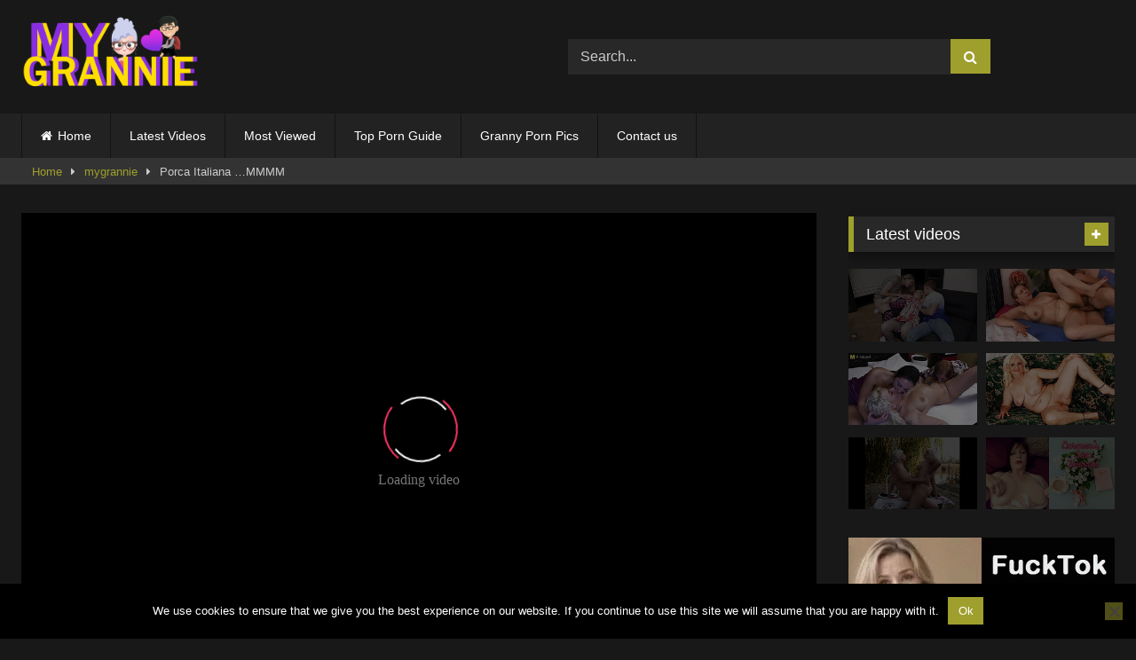

--- FILE ---
content_type: text/html; charset=UTF-8
request_url: https://mygrannie.com/2022/12/16/porca-italiana-mmmm/
body_size: 17565
content:
<!DOCTYPE html>


<html lang="en-US">
<head>
<meta charset="UTF-8">
<meta content='width=device-width, initial-scale=1.0, maximum-scale=1.0, user-scalable=0' name='viewport' />
<link rel="profile" href="https://gmpg.org/xfn/11">
<link rel="icon" href="
https://mygrannie.com/wp-content/uploads/2019/12/fav_icon.png">

<!-- Meta social networks -->

<!-- Meta Facebook -->
<meta property="fb:app_id" content="966242223397117" />
<meta property="og:url" content="https://mygrannie.com/2022/12/16/porca-italiana-mmmm/" />
<meta property="og:type" content="article" />
<meta property="og:title" content="Porca Italiana ...MMMM" />
<meta property="og:description" content="Porca Italiana ...MMMM" />
<meta property="og:image" content="https://mygrannie.com/wp-content/uploads/2022/04/porca-italiana-mmmm.jpg" />
<meta property="og:image:width" content="200" />
<meta property="og:image:height" content="200" />

<!-- Meta Twitter -->
<meta name="twitter:card" content="summary">
<!--<meta name="twitter:site" content="@site_username">-->
<meta name="twitter:title" content="Porca Italiana ...MMMM">
<meta name="twitter:description" content="Porca Italiana ...MMMM">
<!--<meta name="twitter:creator" content="@creator_username">-->
<meta name="twitter:image" content="https://mygrannie.com/wp-content/uploads/2022/04/porca-italiana-mmmm.jpg">
<!--<meta name="twitter:domain" content="YourDomain.com">-->

<!-- Temp Style -->
<style>
	.post-thumbnail {
		padding-bottom: 56.25%;
	}
	.post-thumbnail .wpst-trailer,
	.post-thumbnail img {
		object-fit: fill;
	}

	.video-debounce-bar {
		background: #9F9F2E!important;
	}

			
			#site-navigation {
			background: #222222;
		}
	
	.site-title a {
		font-family: Open Sans;
		font-size: 36px;
	}
	.site-branding .logo img {
		max-width: 200px;
		max-height: 120px;
		margin-top: 0px;
		margin-left: 0px;
	}
	a,
	.site-title a i,
	.thumb-block:hover .rating-bar i,
	.categories-list .thumb-block:hover .entry-header .cat-title:before,
	.required,
	.like #more:hover i,
	.dislike #less:hover i,
	.top-bar i:hover,
	.main-navigation .menu-item-has-children > a:after,
	.menu-toggle i,
	.main-navigation.toggled li:hover > a,
	.main-navigation.toggled li.focus > a,
	.main-navigation.toggled li.current_page_item > a,
	.main-navigation.toggled li.current-menu-item > a,
	#filters .filters-select:after,
	.morelink i,
	.top-bar .membership a i,
	.thumb-block:hover .photos-count i {
		color: #9F9F2E;
	}
	button,
	.button,
	input[type="button"],
	input[type="reset"],
	input[type="submit"],
	.label,
	.pagination ul li a.current,
	.pagination ul li a:hover,
	body #filters .label.secondary.active,
	.label.secondary:hover,
	.main-navigation li:hover > a,
	.main-navigation li.focus > a,
	.main-navigation li.current_page_item > a,
	.main-navigation li.current-menu-item > a,
	.widget_categories ul li a:hover,
	.comment-reply-link,
	a.tag-cloud-link:hover,
	.template-actors li a:hover {
		border-color: #9F9F2E!important;
		background-color: #9F9F2E!important;
	}
	.rating-bar-meter,
	.vjs-play-progress,
	#filters .filters-options span:hover,
	.bx-wrapper .bx-controls-direction a,
	.top-bar .social-share a:hover,
	.thumb-block:hover span.hd-video,
	.featured-carousel .slide a:hover span.hd-video,
	.appContainer .ctaButton {
		background-color: #9F9F2E!important;
	}
	#video-tabs button.tab-link.active,
	.title-block,
	.widget-title,
	.page-title,
	.page .entry-title,
	.comments-title,
	.comment-reply-title,
	.morelink:hover {
		border-color: #9F9F2E!important;
	}

	/* Small desktops ----------- */
	@media only screen  and (min-width : 64.001em) and (max-width : 84em) {
		#main .thumb-block {
			width: 25%!important;
		}
	}

	/* Desktops and laptops ----------- */
	@media only screen  and (min-width : 84.001em) {
		#main .thumb-block {
			width: 25%!important;
		}
	}

</style>

<!-- Google Analytics -->

<!-- Meta Verification -->
<meta name="exoclick-site-verification" content="089ff17489e4bfce6e413dc10ac5cc43" />
<meta name="hubtraffic-domain-validation"  content="3011b6aa350740f5" />
<meta name="xhamster-site-verification" content="4be2afc2f05be8efb5ed77e98abfbd5e"/>
<meta name='robots' content='index, follow, max-image-preview:large, max-snippet:-1, max-video-preview:-1' />

	<!-- This site is optimized with the Yoast SEO plugin v26.7 - https://yoast.com/wordpress/plugins/seo/ -->
	<title>Porca Italiana ...MMMM</title>
	<meta name="description" content="Porca Italiana ...MMMM - Free mature, old sex videos in large quantity. Old men fuck, Milf women suck cock. Mature sex movies for you! Enjoy the view! Watch your grandmother fuck her. Earn porn movies as you please." />
	<link rel="canonical" href="https://mygrannie.com/2022/12/16/porca-italiana-mmmm/" />
	<meta property="og:locale" content="en_US" />
	<meta property="og:type" content="article" />
	<meta property="og:title" content="Porca Italiana ...MMMM" />
	<meta property="og:description" content="Porca Italiana ...MMMM - Free mature, old sex videos in large quantity. Old men fuck, Milf women suck cock. Mature sex movies for you! Enjoy the view! Watch your grandmother fuck her. Earn porn movies as you please." />
	<meta property="og:url" content="https://mygrannie.com/2022/12/16/porca-italiana-mmmm/" />
	<meta property="article:published_time" content="2022-12-16T16:43:54+00:00" />
	<meta property="og:image" content="https://mygrannie.com/wp-content/uploads/2022/04/porca-italiana-mmmm.jpg" />
	<meta property="og:image:width" content="320" />
	<meta property="og:image:height" content="180" />
	<meta property="og:image:type" content="image/jpeg" />
	<meta name="author" content="admin" />
	<meta name="twitter:card" content="summary_large_image" />
	<meta name="twitter:label1" content="Written by" />
	<meta name="twitter:data1" content="admin" />
	<script type="application/ld+json" class="yoast-schema-graph">{"@context":"https://schema.org","@graph":[{"@type":"Article","@id":"https://mygrannie.com/2022/12/16/porca-italiana-mmmm/#article","isPartOf":{"@id":"https://mygrannie.com/2022/12/16/porca-italiana-mmmm/"},"author":{"name":"admin","@id":"https://mygrannie.com/#/schema/person/f54281c25ebbeeed7df057c01591e1f9"},"headline":"Porca Italiana &#8230;MMMM","datePublished":"2022-12-16T16:43:54+00:00","mainEntityOfPage":{"@id":"https://mygrannie.com/2022/12/16/porca-italiana-mmmm/"},"wordCount":3,"publisher":{"@id":"https://mygrannie.com/#/schema/person/f54281c25ebbeeed7df057c01591e1f9"},"image":{"@id":"https://mygrannie.com/2022/12/16/porca-italiana-mmmm/#primaryimage"},"thumbnailUrl":"https://mygrannie.com/wp-content/uploads/2022/04/porca-italiana-mmmm.jpg","keywords":["italiana"],"articleSection":["mygrannie"],"inLanguage":"en-US"},{"@type":"WebPage","@id":"https://mygrannie.com/2022/12/16/porca-italiana-mmmm/","url":"https://mygrannie.com/2022/12/16/porca-italiana-mmmm/","name":"Porca Italiana ...MMMM","isPartOf":{"@id":"https://mygrannie.com/#website"},"primaryImageOfPage":{"@id":"https://mygrannie.com/2022/12/16/porca-italiana-mmmm/#primaryimage"},"image":{"@id":"https://mygrannie.com/2022/12/16/porca-italiana-mmmm/#primaryimage"},"thumbnailUrl":"https://mygrannie.com/wp-content/uploads/2022/04/porca-italiana-mmmm.jpg","datePublished":"2022-12-16T16:43:54+00:00","description":"Porca Italiana ...MMMM - Free mature, old sex videos in large quantity. Old men fuck, Milf women suck cock. Mature sex movies for you! Enjoy the view! Watch your grandmother fuck her. Earn porn movies as you please.","breadcrumb":{"@id":"https://mygrannie.com/2022/12/16/porca-italiana-mmmm/#breadcrumb"},"inLanguage":"en-US","potentialAction":[{"@type":"ReadAction","target":["https://mygrannie.com/2022/12/16/porca-italiana-mmmm/"]}]},{"@type":"ImageObject","inLanguage":"en-US","@id":"https://mygrannie.com/2022/12/16/porca-italiana-mmmm/#primaryimage","url":"https://mygrannie.com/wp-content/uploads/2022/04/porca-italiana-mmmm.jpg","contentUrl":"https://mygrannie.com/wp-content/uploads/2022/04/porca-italiana-mmmm.jpg","width":320,"height":180},{"@type":"BreadcrumbList","@id":"https://mygrannie.com/2022/12/16/porca-italiana-mmmm/#breadcrumb","itemListElement":[{"@type":"ListItem","position":1,"name":"Home","item":"https://mygrannie.com/"},{"@type":"ListItem","position":2,"name":"Porca Italiana &#8230;MMMM"}]},{"@type":"WebSite","@id":"https://mygrannie.com/#website","url":"https://mygrannie.com/","name":"","description":"","publisher":{"@id":"https://mygrannie.com/#/schema/person/f54281c25ebbeeed7df057c01591e1f9"},"potentialAction":[{"@type":"SearchAction","target":{"@type":"EntryPoint","urlTemplate":"https://mygrannie.com/?s={search_term_string}"},"query-input":{"@type":"PropertyValueSpecification","valueRequired":true,"valueName":"search_term_string"}}],"inLanguage":"en-US"},{"@type":["Person","Organization"],"@id":"https://mygrannie.com/#/schema/person/f54281c25ebbeeed7df057c01591e1f9","name":"admin","logo":{"@id":"https://mygrannie.com/#/schema/person/image/"},"url":"https://mygrannie.com/author/admin/"}]}</script>
	<!-- / Yoast SEO plugin. -->


<link rel='dns-prefetch' href='//vjs.zencdn.net' />
<link rel='dns-prefetch' href='//unpkg.com' />
<link rel="alternate" type="application/rss+xml" title=" &raquo; Feed" href="https://mygrannie.com/feed/" />
<link rel="alternate" type="application/rss+xml" title=" &raquo; Comments Feed" href="https://mygrannie.com/comments/feed/" />
<link rel="alternate" title="oEmbed (JSON)" type="application/json+oembed" href="https://mygrannie.com/wp-json/oembed/1.0/embed?url=https%3A%2F%2Fmygrannie.com%2F2022%2F12%2F16%2Fporca-italiana-mmmm%2F" />
<link rel="alternate" title="oEmbed (XML)" type="text/xml+oembed" href="https://mygrannie.com/wp-json/oembed/1.0/embed?url=https%3A%2F%2Fmygrannie.com%2F2022%2F12%2F16%2Fporca-italiana-mmmm%2F&#038;format=xml" />
<style id='wp-img-auto-sizes-contain-inline-css' type='text/css'>
img:is([sizes=auto i],[sizes^="auto," i]){contain-intrinsic-size:3000px 1500px}
/*# sourceURL=wp-img-auto-sizes-contain-inline-css */
</style>
<style id='wp-emoji-styles-inline-css' type='text/css'>

	img.wp-smiley, img.emoji {
		display: inline !important;
		border: none !important;
		box-shadow: none !important;
		height: 1em !important;
		width: 1em !important;
		margin: 0 0.07em !important;
		vertical-align: -0.1em !important;
		background: none !important;
		padding: 0 !important;
	}
/*# sourceURL=wp-emoji-styles-inline-css */
</style>
<style id='wp-block-library-inline-css' type='text/css'>
:root{--wp-block-synced-color:#7a00df;--wp-block-synced-color--rgb:122,0,223;--wp-bound-block-color:var(--wp-block-synced-color);--wp-editor-canvas-background:#ddd;--wp-admin-theme-color:#007cba;--wp-admin-theme-color--rgb:0,124,186;--wp-admin-theme-color-darker-10:#006ba1;--wp-admin-theme-color-darker-10--rgb:0,107,160.5;--wp-admin-theme-color-darker-20:#005a87;--wp-admin-theme-color-darker-20--rgb:0,90,135;--wp-admin-border-width-focus:2px}@media (min-resolution:192dpi){:root{--wp-admin-border-width-focus:1.5px}}.wp-element-button{cursor:pointer}:root .has-very-light-gray-background-color{background-color:#eee}:root .has-very-dark-gray-background-color{background-color:#313131}:root .has-very-light-gray-color{color:#eee}:root .has-very-dark-gray-color{color:#313131}:root .has-vivid-green-cyan-to-vivid-cyan-blue-gradient-background{background:linear-gradient(135deg,#00d084,#0693e3)}:root .has-purple-crush-gradient-background{background:linear-gradient(135deg,#34e2e4,#4721fb 50%,#ab1dfe)}:root .has-hazy-dawn-gradient-background{background:linear-gradient(135deg,#faaca8,#dad0ec)}:root .has-subdued-olive-gradient-background{background:linear-gradient(135deg,#fafae1,#67a671)}:root .has-atomic-cream-gradient-background{background:linear-gradient(135deg,#fdd79a,#004a59)}:root .has-nightshade-gradient-background{background:linear-gradient(135deg,#330968,#31cdcf)}:root .has-midnight-gradient-background{background:linear-gradient(135deg,#020381,#2874fc)}:root{--wp--preset--font-size--normal:16px;--wp--preset--font-size--huge:42px}.has-regular-font-size{font-size:1em}.has-larger-font-size{font-size:2.625em}.has-normal-font-size{font-size:var(--wp--preset--font-size--normal)}.has-huge-font-size{font-size:var(--wp--preset--font-size--huge)}.has-text-align-center{text-align:center}.has-text-align-left{text-align:left}.has-text-align-right{text-align:right}.has-fit-text{white-space:nowrap!important}#end-resizable-editor-section{display:none}.aligncenter{clear:both}.items-justified-left{justify-content:flex-start}.items-justified-center{justify-content:center}.items-justified-right{justify-content:flex-end}.items-justified-space-between{justify-content:space-between}.screen-reader-text{border:0;clip-path:inset(50%);height:1px;margin:-1px;overflow:hidden;padding:0;position:absolute;width:1px;word-wrap:normal!important}.screen-reader-text:focus{background-color:#ddd;clip-path:none;color:#444;display:block;font-size:1em;height:auto;left:5px;line-height:normal;padding:15px 23px 14px;text-decoration:none;top:5px;width:auto;z-index:100000}html :where(.has-border-color){border-style:solid}html :where([style*=border-top-color]){border-top-style:solid}html :where([style*=border-right-color]){border-right-style:solid}html :where([style*=border-bottom-color]){border-bottom-style:solid}html :where([style*=border-left-color]){border-left-style:solid}html :where([style*=border-width]){border-style:solid}html :where([style*=border-top-width]){border-top-style:solid}html :where([style*=border-right-width]){border-right-style:solid}html :where([style*=border-bottom-width]){border-bottom-style:solid}html :where([style*=border-left-width]){border-left-style:solid}html :where(img[class*=wp-image-]){height:auto;max-width:100%}:where(figure){margin:0 0 1em}html :where(.is-position-sticky){--wp-admin--admin-bar--position-offset:var(--wp-admin--admin-bar--height,0px)}@media screen and (max-width:600px){html :where(.is-position-sticky){--wp-admin--admin-bar--position-offset:0px}}

/*# sourceURL=wp-block-library-inline-css */
</style><style id='global-styles-inline-css' type='text/css'>
:root{--wp--preset--aspect-ratio--square: 1;--wp--preset--aspect-ratio--4-3: 4/3;--wp--preset--aspect-ratio--3-4: 3/4;--wp--preset--aspect-ratio--3-2: 3/2;--wp--preset--aspect-ratio--2-3: 2/3;--wp--preset--aspect-ratio--16-9: 16/9;--wp--preset--aspect-ratio--9-16: 9/16;--wp--preset--color--black: #000000;--wp--preset--color--cyan-bluish-gray: #abb8c3;--wp--preset--color--white: #ffffff;--wp--preset--color--pale-pink: #f78da7;--wp--preset--color--vivid-red: #cf2e2e;--wp--preset--color--luminous-vivid-orange: #ff6900;--wp--preset--color--luminous-vivid-amber: #fcb900;--wp--preset--color--light-green-cyan: #7bdcb5;--wp--preset--color--vivid-green-cyan: #00d084;--wp--preset--color--pale-cyan-blue: #8ed1fc;--wp--preset--color--vivid-cyan-blue: #0693e3;--wp--preset--color--vivid-purple: #9b51e0;--wp--preset--gradient--vivid-cyan-blue-to-vivid-purple: linear-gradient(135deg,rgb(6,147,227) 0%,rgb(155,81,224) 100%);--wp--preset--gradient--light-green-cyan-to-vivid-green-cyan: linear-gradient(135deg,rgb(122,220,180) 0%,rgb(0,208,130) 100%);--wp--preset--gradient--luminous-vivid-amber-to-luminous-vivid-orange: linear-gradient(135deg,rgb(252,185,0) 0%,rgb(255,105,0) 100%);--wp--preset--gradient--luminous-vivid-orange-to-vivid-red: linear-gradient(135deg,rgb(255,105,0) 0%,rgb(207,46,46) 100%);--wp--preset--gradient--very-light-gray-to-cyan-bluish-gray: linear-gradient(135deg,rgb(238,238,238) 0%,rgb(169,184,195) 100%);--wp--preset--gradient--cool-to-warm-spectrum: linear-gradient(135deg,rgb(74,234,220) 0%,rgb(151,120,209) 20%,rgb(207,42,186) 40%,rgb(238,44,130) 60%,rgb(251,105,98) 80%,rgb(254,248,76) 100%);--wp--preset--gradient--blush-light-purple: linear-gradient(135deg,rgb(255,206,236) 0%,rgb(152,150,240) 100%);--wp--preset--gradient--blush-bordeaux: linear-gradient(135deg,rgb(254,205,165) 0%,rgb(254,45,45) 50%,rgb(107,0,62) 100%);--wp--preset--gradient--luminous-dusk: linear-gradient(135deg,rgb(255,203,112) 0%,rgb(199,81,192) 50%,rgb(65,88,208) 100%);--wp--preset--gradient--pale-ocean: linear-gradient(135deg,rgb(255,245,203) 0%,rgb(182,227,212) 50%,rgb(51,167,181) 100%);--wp--preset--gradient--electric-grass: linear-gradient(135deg,rgb(202,248,128) 0%,rgb(113,206,126) 100%);--wp--preset--gradient--midnight: linear-gradient(135deg,rgb(2,3,129) 0%,rgb(40,116,252) 100%);--wp--preset--font-size--small: 13px;--wp--preset--font-size--medium: 20px;--wp--preset--font-size--large: 36px;--wp--preset--font-size--x-large: 42px;--wp--preset--spacing--20: 0.44rem;--wp--preset--spacing--30: 0.67rem;--wp--preset--spacing--40: 1rem;--wp--preset--spacing--50: 1.5rem;--wp--preset--spacing--60: 2.25rem;--wp--preset--spacing--70: 3.38rem;--wp--preset--spacing--80: 5.06rem;--wp--preset--shadow--natural: 6px 6px 9px rgba(0, 0, 0, 0.2);--wp--preset--shadow--deep: 12px 12px 50px rgba(0, 0, 0, 0.4);--wp--preset--shadow--sharp: 6px 6px 0px rgba(0, 0, 0, 0.2);--wp--preset--shadow--outlined: 6px 6px 0px -3px rgb(255, 255, 255), 6px 6px rgb(0, 0, 0);--wp--preset--shadow--crisp: 6px 6px 0px rgb(0, 0, 0);}:where(.is-layout-flex){gap: 0.5em;}:where(.is-layout-grid){gap: 0.5em;}body .is-layout-flex{display: flex;}.is-layout-flex{flex-wrap: wrap;align-items: center;}.is-layout-flex > :is(*, div){margin: 0;}body .is-layout-grid{display: grid;}.is-layout-grid > :is(*, div){margin: 0;}:where(.wp-block-columns.is-layout-flex){gap: 2em;}:where(.wp-block-columns.is-layout-grid){gap: 2em;}:where(.wp-block-post-template.is-layout-flex){gap: 1.25em;}:where(.wp-block-post-template.is-layout-grid){gap: 1.25em;}.has-black-color{color: var(--wp--preset--color--black) !important;}.has-cyan-bluish-gray-color{color: var(--wp--preset--color--cyan-bluish-gray) !important;}.has-white-color{color: var(--wp--preset--color--white) !important;}.has-pale-pink-color{color: var(--wp--preset--color--pale-pink) !important;}.has-vivid-red-color{color: var(--wp--preset--color--vivid-red) !important;}.has-luminous-vivid-orange-color{color: var(--wp--preset--color--luminous-vivid-orange) !important;}.has-luminous-vivid-amber-color{color: var(--wp--preset--color--luminous-vivid-amber) !important;}.has-light-green-cyan-color{color: var(--wp--preset--color--light-green-cyan) !important;}.has-vivid-green-cyan-color{color: var(--wp--preset--color--vivid-green-cyan) !important;}.has-pale-cyan-blue-color{color: var(--wp--preset--color--pale-cyan-blue) !important;}.has-vivid-cyan-blue-color{color: var(--wp--preset--color--vivid-cyan-blue) !important;}.has-vivid-purple-color{color: var(--wp--preset--color--vivid-purple) !important;}.has-black-background-color{background-color: var(--wp--preset--color--black) !important;}.has-cyan-bluish-gray-background-color{background-color: var(--wp--preset--color--cyan-bluish-gray) !important;}.has-white-background-color{background-color: var(--wp--preset--color--white) !important;}.has-pale-pink-background-color{background-color: var(--wp--preset--color--pale-pink) !important;}.has-vivid-red-background-color{background-color: var(--wp--preset--color--vivid-red) !important;}.has-luminous-vivid-orange-background-color{background-color: var(--wp--preset--color--luminous-vivid-orange) !important;}.has-luminous-vivid-amber-background-color{background-color: var(--wp--preset--color--luminous-vivid-amber) !important;}.has-light-green-cyan-background-color{background-color: var(--wp--preset--color--light-green-cyan) !important;}.has-vivid-green-cyan-background-color{background-color: var(--wp--preset--color--vivid-green-cyan) !important;}.has-pale-cyan-blue-background-color{background-color: var(--wp--preset--color--pale-cyan-blue) !important;}.has-vivid-cyan-blue-background-color{background-color: var(--wp--preset--color--vivid-cyan-blue) !important;}.has-vivid-purple-background-color{background-color: var(--wp--preset--color--vivid-purple) !important;}.has-black-border-color{border-color: var(--wp--preset--color--black) !important;}.has-cyan-bluish-gray-border-color{border-color: var(--wp--preset--color--cyan-bluish-gray) !important;}.has-white-border-color{border-color: var(--wp--preset--color--white) !important;}.has-pale-pink-border-color{border-color: var(--wp--preset--color--pale-pink) !important;}.has-vivid-red-border-color{border-color: var(--wp--preset--color--vivid-red) !important;}.has-luminous-vivid-orange-border-color{border-color: var(--wp--preset--color--luminous-vivid-orange) !important;}.has-luminous-vivid-amber-border-color{border-color: var(--wp--preset--color--luminous-vivid-amber) !important;}.has-light-green-cyan-border-color{border-color: var(--wp--preset--color--light-green-cyan) !important;}.has-vivid-green-cyan-border-color{border-color: var(--wp--preset--color--vivid-green-cyan) !important;}.has-pale-cyan-blue-border-color{border-color: var(--wp--preset--color--pale-cyan-blue) !important;}.has-vivid-cyan-blue-border-color{border-color: var(--wp--preset--color--vivid-cyan-blue) !important;}.has-vivid-purple-border-color{border-color: var(--wp--preset--color--vivid-purple) !important;}.has-vivid-cyan-blue-to-vivid-purple-gradient-background{background: var(--wp--preset--gradient--vivid-cyan-blue-to-vivid-purple) !important;}.has-light-green-cyan-to-vivid-green-cyan-gradient-background{background: var(--wp--preset--gradient--light-green-cyan-to-vivid-green-cyan) !important;}.has-luminous-vivid-amber-to-luminous-vivid-orange-gradient-background{background: var(--wp--preset--gradient--luminous-vivid-amber-to-luminous-vivid-orange) !important;}.has-luminous-vivid-orange-to-vivid-red-gradient-background{background: var(--wp--preset--gradient--luminous-vivid-orange-to-vivid-red) !important;}.has-very-light-gray-to-cyan-bluish-gray-gradient-background{background: var(--wp--preset--gradient--very-light-gray-to-cyan-bluish-gray) !important;}.has-cool-to-warm-spectrum-gradient-background{background: var(--wp--preset--gradient--cool-to-warm-spectrum) !important;}.has-blush-light-purple-gradient-background{background: var(--wp--preset--gradient--blush-light-purple) !important;}.has-blush-bordeaux-gradient-background{background: var(--wp--preset--gradient--blush-bordeaux) !important;}.has-luminous-dusk-gradient-background{background: var(--wp--preset--gradient--luminous-dusk) !important;}.has-pale-ocean-gradient-background{background: var(--wp--preset--gradient--pale-ocean) !important;}.has-electric-grass-gradient-background{background: var(--wp--preset--gradient--electric-grass) !important;}.has-midnight-gradient-background{background: var(--wp--preset--gradient--midnight) !important;}.has-small-font-size{font-size: var(--wp--preset--font-size--small) !important;}.has-medium-font-size{font-size: var(--wp--preset--font-size--medium) !important;}.has-large-font-size{font-size: var(--wp--preset--font-size--large) !important;}.has-x-large-font-size{font-size: var(--wp--preset--font-size--x-large) !important;}
/*# sourceURL=global-styles-inline-css */
</style>

<style id='classic-theme-styles-inline-css' type='text/css'>
/*! This file is auto-generated */
.wp-block-button__link{color:#fff;background-color:#32373c;border-radius:9999px;box-shadow:none;text-decoration:none;padding:calc(.667em + 2px) calc(1.333em + 2px);font-size:1.125em}.wp-block-file__button{background:#32373c;color:#fff;text-decoration:none}
/*# sourceURL=/wp-includes/css/classic-themes.min.css */
</style>
<link rel='stylesheet' id='cookie-notice-front-css' href='https://mygrannie.com/wp-content/plugins/cookie-notice/css/front.min.css?ver=2.5.11' type='text/css' media='all' />
<link rel='stylesheet' id='wpst-font-awesome-css' href='https://mygrannie.com/wp-content/themes/retrotube/assets/stylesheets/font-awesome/css/font-awesome.min.css?ver=4.7.0' type='text/css' media='all' />
<link rel='stylesheet' id='wpst-videojs-style-css' href='//vjs.zencdn.net/7.8.4/video-js.css?ver=7.8.4' type='text/css' media='all' />
<link rel='stylesheet' id='wpst-style-css' href='https://mygrannie.com/wp-content/themes/retrotube/style.css?ver=1.7.2.1687209461' type='text/css' media='all' />
<script type="21732829538bca131dab85d9-text/javascript" id="cookie-notice-front-js-before">
/* <![CDATA[ */
var cnArgs = {"ajaxUrl":"https:\/\/mygrannie.com\/wp-admin\/admin-ajax.php","nonce":"e4e812c63f","hideEffect":"fade","position":"bottom","onScroll":false,"onScrollOffset":100,"onClick":false,"cookieName":"cookie_notice_accepted","cookieTime":2592000,"cookieTimeRejected":2592000,"globalCookie":false,"redirection":false,"cache":false,"revokeCookies":false,"revokeCookiesOpt":"automatic"};

//# sourceURL=cookie-notice-front-js-before
/* ]]> */
</script>
<script type="21732829538bca131dab85d9-text/javascript" src="https://mygrannie.com/wp-content/plugins/cookie-notice/js/front.min.js?ver=2.5.11" id="cookie-notice-front-js"></script>
<script type="21732829538bca131dab85d9-text/javascript" src="https://mygrannie.com/wp-includes/js/jquery/jquery.min.js?ver=3.7.1" id="jquery-core-js"></script>
<script type="21732829538bca131dab85d9-text/javascript" src="https://mygrannie.com/wp-includes/js/jquery/jquery-migrate.min.js?ver=3.4.1" id="jquery-migrate-js"></script>
<link rel="https://api.w.org/" href="https://mygrannie.com/wp-json/" /><link rel="alternate" title="JSON" type="application/json" href="https://mygrannie.com/wp-json/wp/v2/posts/11395" /><link rel="EditURI" type="application/rsd+xml" title="RSD" href="https://mygrannie.com/xmlrpc.php?rsd" />
<meta name="generator" content="WordPress 6.9" />
<link rel='shortlink' href='https://mygrannie.com/?p=11395' />
<!-- Google tag (gtag.js) -->
<script async src="https://www.googletagmanager.com/gtag/js?id=G-ZKHPKFQJMY" type="21732829538bca131dab85d9-text/javascript"></script>
<script type="21732829538bca131dab85d9-text/javascript">
  window.dataLayer = window.dataLayer || [];
  function gtag(){dataLayer.push(arguments);}
  gtag('js', new Date());

  gtag('config', 'G-ZKHPKFQJMY');
		gtag('config', 'G-QJN6NX0BZC');
</script></head>  <body class="wp-singular post-template-default single single-post postid-11395 single-format-video wp-embed-responsive wp-theme-retrotube cookies-not-set"> <div id="page"> 	<a class="skip-link screen-reader-text" href="#content">Skip to content</a>  	<header id="masthead" class="site-header" role="banner">  		 		<div class="site-branding row"> 			<div class="logo"> 									<a href="https://mygrannie.com/" rel="home" title=""><img src=" 										https://mygrannie.com/wp-content/uploads/2019/12/mygrannie_logo.png					" alt=""></a> 				 							</div> 							<div class="header-search">     <form method="get" id="searchform" action="https://mygrannie.com/">                             <input class="input-group-field" value="Search..." name="s" id="s" onfocus="if (!window.__cfRLUnblockHandlers) return false; if (this.value == 'Search...') {this.value = '';}" onblur="if (!window.__cfRLUnblockHandlers) return false; if (this.value == '') {this.value = 'Search...';}" type="text" data-cf-modified-21732829538bca131dab85d9-="" />                          <input class="button fa-input" type="submit" id="searchsubmit" value="&#xf002;" />             </form> </div>								</div><!-- .site-branding -->  		<nav id="site-navigation" class="main-navigation" role="navigation"> 			<div id="head-mobile"></div> 			<div class="button-nav"></div> 			<ul id="menu-main-menu" class="row"><li id="menu-item-11" class="home-icon menu-item menu-item-type-custom menu-item-object-custom menu-item-home menu-item-11"><a href="https://mygrannie.com">Home</a></li> <li id="menu-item-326" class="menu-item menu-item-type-custom menu-item-object-custom menu-item-326"><a href="https://mygrannie.com/?filter=latest">Latest Videos</a></li> <li id="menu-item-328" class="menu-item menu-item-type-custom menu-item-object-custom menu-item-328"><a href="https://mygrannie.com/?filter=most-viewed">Most Viewed</a></li> <li id="menu-item-1000" class="menu-item menu-item-type-custom menu-item-object-custom menu-item-1000"><a target="_blank" rel="dofollow" href="https://toppornguide.com">Top Porn Guide</a></li> <li id="menu-item-1066" class="menu-item menu-item-type-custom menu-item-object-custom menu-item-1066"><a target="_blank" rel="dofollow" href="https://www.granny-pornpics.com/">Granny Porn Pics</a></li> <li id="menu-item-321" class="menu-item menu-item-type-post_type menu-item-object-page menu-item-321"><a href="https://mygrannie.com/contact-us/">Contact us</a></li> </ul>		</nav><!-- #site-navigation -->  		<div class="clear"></div>  					<div class="happy-header-mobile"> 				<script type="21732829538bca131dab85d9-application/javascript">
    var ad_idzone = "3610867",
    ad_width = "300",
    ad_height = "100"
</script>  <script type="21732829538bca131dab85d9-application/javascript" src="https://a.exosrv.com/ads.js"></script>  <noscript>      <iframe src="https://syndication.exosrv.com/ads-iframe-display.php?idzone=3610867&output=noscript&type=300x100" width="300" height="100" scrolling="no" marginwidth="0" marginheight="0" frameborder="0"></iframe>  </noscript>			</div> 			</header><!-- #masthead -->  	<div class="breadcrumbs-area"><div class="row"><div id="breadcrumbs"><a href="https://mygrannie.com">Home</a><span class="separator"><i class="fa fa-caret-right"></i></span><a href="https://mygrannie.com/category/mygrannie/">mygrannie</a><span class="separator"><i class="fa fa-caret-right"></i></span><span class="current">Porca Italiana &#8230;MMMM</span></div></div></div> 	 	<div id="content" class="site-content row"> 	<div id="primary" class="content-area with-sidebar-right"> 		<main id="main" class="site-main with-sidebar-right" role="main">  		 <article id="post-11395" class="post-11395 post type-post status-publish format-video has-post-thumbnail hentry category-mygrannie tag-italiana post_format-post-format-video" itemprop="video" itemscope itemtype="http://schema.org/VideoObject"> 	<header class="entry-header">  		<div class="video-player"><meta itemprop="author" content="admin" /><meta itemprop="name" content="Porca Italiana &#8230;MMMM" /><meta itemprop="description" content="Porca Italiana &#8230;MMMM" /><meta itemprop="duration" content="P0DT0H6M51S" /><meta itemprop="thumbnailUrl" content="https://mygrannie.com/wp-content/uploads/2022/04/porca-italiana-mmmm.jpg" /><meta itemprop="embedURL" content="https://xhamster.com/embed/xhJA540" /><meta itemprop="uploadDate" content="2022-12-16T17:43:54+01:00" /><div class="responsive-player"><iframe src="https://mygrannie.com/wp-content/plugins/clean-tube-player/public/player-x.php?q=[base64]" frameborder="0" scrolling="no" allowfullscreen></iframe></div></div> 		 					<div class="happy-under-player-mobile"> 				<script type="21732829538bca131dab85d9-application/javascript">
    var ad_idzone = "3610873",
    ad_width = "300",
    ad_height = "250"
</script>  <script type="21732829538bca131dab85d9-application/javascript" src="https://a.exosrv.com/ads.js"></script>  <noscript>      <iframe src="https://syndication.exosrv.com/ads-iframe-display.php?idzone=3610873&output=noscript&type=300x250" width="300" height="250" scrolling="no" marginwidth="0" marginheight="0" frameborder="0"></iframe>  </noscript>			</div> 		 					<a class="button" id="tracking-url" href="https://xhamster.com/videos/porca-italiana-mmmm-xhJA540" title="Porca Italiana &#8230;MMMM" target="_blank"><i class="fa fa-download"></i>  																 				Download complete video now!</a> 		 		<div class="title-block box-shadow"> 			<h1 class="entry-title" itemprop="name">Porca Italiana &#8230;MMMM</h1>						<div id="video-tabs" class="tabs"> 				<button class="tab-link active about" data-tab-id="video-about"><i class="fa fa-info-circle"></i> About</button> 									<button class="tab-link share" data-tab-id="video-share"><i class="fa fa-share"></i> Share</button> 							</div> 		</div>  		<div class="clear"></div>  	</header><!-- .entry-header -->  	<div class="entry-content"> 				<div class="tab-content"> 						<div id="video-about" class="width100"> 					<div class="video-description"> 													<div class="desc  															more"> 															</div> 											</div> 									<div id="video-author"> 						<i class="fa fa-user"></i> From: <a href="https://mygrannie.com/author/admin/" title="Posts by admin" rel="author">admin</a>					</div> 													<div id="video-date"> 						<i class="fa fa-calendar"></i> Date: December 16, 2022					</div> 																					<div class="tags"> 						<div class="tags-list"><a href="https://mygrannie.com/category/mygrannie/" class="label" title="mygrannie"><i class="fa fa-folder-open"></i>mygrannie</a> <a href="https://mygrannie.com/tag/italiana/" class="label" title="italiana"><i class="fa fa-tag"></i>italiana</a> </div>					</div> 							</div> 							<div id="video-share"> 	<!-- Facebook --> 			<div id="fb-root"></div> 		<script type="21732829538bca131dab85d9-text/javascript">(function(d, s, id) {
		var js, fjs = d.getElementsByTagName(s)[0];
		if (d.getElementById(id)) return;
		js = d.createElement(s); js.id = id;
		js.src = 'https://connect.facebook.net/fr_FR/sdk.js#xfbml=1&version=v2.12';
		fjs.parentNode.insertBefore(js, fjs);
		}(document, 'script', 'facebook-jssdk'));</script> 		<a target="_blank" href="https://www.facebook.com/sharer/sharer.php?u=https://mygrannie.com/2022/12/16/porca-italiana-mmmm/&amp;src=sdkpreparse"><i id="facebook" class="fa fa-facebook"></i></a> 	 	<!-- Twitter --> 			<a target="_blank" href="https://twitter.com/share?url=https://mygrannie.com/2022/12/16/porca-italiana-mmmm/&text=Porca Italiana ...MMMM"><i id="twitter" class="fa fa-twitter"></i></a> 	 	<!-- Google Plus --> 			<a target="_blank" href="https://plus.google.com/share?url=https://mygrannie.com/2022/12/16/porca-italiana-mmmm/"><i id="googleplus" class="fa fa-google-plus"></i></a> 	 	<!-- Linkedin --> 			<a target="_blank" href="https://www.linkedin.com/shareArticle?mini=true&amp;url=https://mygrannie.com/2022/12/16/porca-italiana-mmmm/&amp;title=Porca Italiana ...MMMM&amp;summary=Porca Italiana ...MMMM&amp;source=https://mygrannie.com"><i id="linkedin" class="fa fa-linkedin"></i></a> 	 	<!-- Tumblr --> 			<a target="_blank" href="https://tumblr.com/widgets/share/tool?canonicalUrl=https://mygrannie.com/2022/12/16/porca-italiana-mmmm/"><i id="tumblr" class="fa fa-tumblr-square"></i></a> 	 	<!-- Reddit --> 			<a target="_blank" href="http://www.reddit.com/submit?title=Porca Italiana ...MMMM&url=https://mygrannie.com/2022/12/16/porca-italiana-mmmm/"><i id="reddit" class="fa fa-reddit-square"></i></a> 	 	<!-- Odnoklassniki --> 			<a target="_blank" href="http://www.odnoklassniki.ru/dk?st.cmd=addShare&st._surl=https://mygrannie.com/2022/12/16/porca-italiana-mmmm/&title=Porca Italiana ...MMMM"><i id="odnoklassniki" class="fa fa-odnoklassniki"></i></a> 	 	<!-- VK --> 			<script type="21732829538bca131dab85d9-text/javascript" src="https://vk.com/js/api/share.js?95" charset="windows-1251"></script> 		<a href="http://vk.com/share.php?url=https://mygrannie.com/2022/12/16/porca-italiana-mmmm/" target="_blank"><i id="vk" class="fa fa-vk"></i></a> 	 	<!-- Email --> 			<a target="_blank" href="/cdn-cgi/l/email-protection#fdc28e889f97989e89c0db9c908dc69f929984c09589898d8ec7d2d290849a8f9c93939498d39e9290d2cfcdcfcfd2cccfd2cccbd28d928f9e9cd094899c91949c939cd090909090d2"><i id="email" class="fa fa-envelope"></i></a> 	</div> 					</div> 	</div><!-- .entry-content -->  	<div class="under-video-block"> 								<h2 class="widget-title">Related videos</h2>  			<div> 			 <article data-video-uid="1" data-post-id="5085" class="loop-video thumb-block post-5085 post type-post status-publish format-video has-post-thumbnail hentry category-mygrannie tag-compilation tag-dicks tag-grannies tag-hot tag-sucking post_format-post-format-video"> 	<a href="https://mygrannie.com/2023/01/28/hot-grannies-sucking-dicks-compilation/" title="HOT GRANNIES SUCKING DICKS COMPILATION"> 		<div class="post-thumbnail"> 			<div class="post-thumbnail-container video-with-trailer"><div class="video-debounce-bar"></div><div class="lds-dual-ring"></div><div class="video-preview"></div><img width="300" height="168.75" data-src="https://mygrannie.com/wp-content/uploads/2021/01/hot-grannies-sucking-dicks-compilation.jpg" alt="HOT GRANNIES SUCKING DICKS COMPILATION"></div>									<span class="duration"><i class="fa fa-clock-o"></i>21:12</span>		</div> 				<header class="entry-header"> 			<span>HOT GRANNIES SUCKING DICKS COMPILATION</span> 		</header> 	</a> </article>  <article data-video-uid="2" data-post-id="5626" class="loop-video thumb-block post-5626 post type-post status-publish format-video has-post-thumbnail hentry category-mygrannie tag-claire tag-hardcore tag-knight tag-mature post_format-post-format-video"> 	<a href="https://mygrannie.com/2022/03/24/agedlove-mature-claire-knight-hardcore-footage/" title="AgedLovE Mature Claire Knight Hardcore Footage"> 		<div class="post-thumbnail"> 			<div class="post-thumbnail-container video-with-trailer"><div class="video-debounce-bar"></div><div class="lds-dual-ring"></div><div class="video-preview"></div><img width="300" height="168.75" data-src="https://mygrannie.com/wp-content/uploads/2021/03/agedlove-mature-claire-knight-hardcore-footage.jpg" alt="AgedLovE Mature Claire Knight Hardcore Footage"></div>									<span class="duration"><i class="fa fa-clock-o"></i>08:24</span>		</div> 				<header class="entry-header"> 			<span>AgedLovE Mature Claire Knight Hardcore Footage</span> 		</header> 	</a> </article>  <article data-video-uid="3" data-post-id="6074" class="loop-video thumb-block post-6074 post type-post status-publish format-video has-post-thumbnail hentry category-mygrannie tag-matures tag-three post_format-post-format-video"> 	<a href="https://mygrannie.com/2022/08/25/i-want-three-matures/" title="I want three matures"> 		<div class="post-thumbnail"> 			<div class="post-thumbnail-container video-with-trailer"><div class="video-debounce-bar"></div><div class="lds-dual-ring"></div><div class="video-preview"></div><img width="300" height="168.75" data-src="https://mygrannie.com/wp-content/uploads/2021/04/i-want-three-matures.jpg" alt="I want three matures"></div>									<span class="duration"><i class="fa fa-clock-o"></i>33:41</span>		</div> 				<header class="entry-header"> 			<span>I want three matures</span> 		</header> 	</a> </article>  <article data-video-uid="4" data-post-id="5245" class="loop-video thumb-block post-5245 post type-post status-publish format-video has-post-thumbnail hentry category-mygrannie tag-busty tag-dark tag-grandma post_format-post-format-video actors-chocolate"> 	<a href="https://mygrannie.com/2021/10/17/busty-grandma-tries-dark-chocolate/" title="Busty Grandma Tries Dark Chocolate"> 		<div class="post-thumbnail"> 			<div class="post-thumbnail-container video-with-trailer"><div class="video-debounce-bar"></div><div class="lds-dual-ring"></div><div class="video-preview"></div><img width="300" height="168.75" data-src="https://mygrannie.com/wp-content/uploads/2021/02/busty-grandma-tries-dark-chocolate.jpg" alt="Busty Grandma Tries Dark Chocolate"></div>									<span class="duration"><i class="fa fa-clock-o"></i>07:27</span>		</div> 				<header class="entry-header"> 			<span>Busty Grandma Tries Dark Chocolate</span> 		</header> 	</a> </article>  <article data-video-uid="5" data-post-id="10485" class="loop-video thumb-block post-10485 post type-post status-publish format-video has-post-thumbnail hentry category-mygrannie tag-awesome tag-bbw tag-creampie tag-cum tag-deep tag-deep-creampie tag-granny tag-natural tag-real tag-real-sex tag-sex tag-with post_format-post-format-video"> 	<a href="https://mygrannie.com/2023/06/26/natural-bbw-granny-takes-husbands-deep-creampie-and-plays-with-cum-littlekiwi-brings-awesome-real-sex-everytime/" title="Natural BBW granny takes husbands deep creampie and plays with cum. Littlekiwi brings awesome real sex, everytime"> 		<div class="post-thumbnail"> 			<div class="post-thumbnail-container video-with-trailer"><div class="video-debounce-bar"></div><div class="lds-dual-ring"></div><div class="video-preview"></div><img width="300" height="168.75" data-src="https://mygrannie.com/wp-content/uploads/2022/02/natural-bbw-granny-takes-husbands-deep-creampie-and-plays-with-cum-littlekiwi-brings-awesome-real-sex-everytime.jpg" alt="Natural BBW granny takes husbands deep creampie and plays with cum. Littlekiwi brings awesome real sex, everytime"></div>									<span class="duration"><i class="fa fa-clock-o"></i>04:39</span>		</div> 				<header class="entry-header"> 			<span>Natural BBW granny takes husbands deep creampie and plays with cum. Littlekiwi brings awesome real sex, everytime</span> 		</header> 	</a> </article>  <article data-video-uid="6" data-post-id="10583" class="loop-video thumb-block post-10583 post type-post status-publish format-video has-post-thumbnail hentry category-mygrannie tag-dick tag-horny tag-mature tag-woman post_format-post-format-video"> 	<a href="https://mygrannie.com/2022/11/10/horny-mature-woman-beth-mckenna-cant-get-enough-of-that-dick/" title="Horny Mature Woman Beth McKenna Can&#8217;t Get Enough of That Dick"> 		<div class="post-thumbnail"> 			<div class="post-thumbnail-container video-with-trailer"><div class="video-debounce-bar"></div><div class="lds-dual-ring"></div><div class="video-preview"></div><img width="300" height="168.75" data-src="https://mygrannie.com/wp-content/uploads/2022/03/horny-mature-woman-beth-mckenna-cant-get-enough-of-that-dick.jpg" alt="Horny Mature Woman Beth McKenna Can&#8217;t Get Enough of That Dick"></div>									<span class="duration"><i class="fa fa-clock-o"></i>08:03</span>		</div> 				<header class="entry-header"> 			<span>Horny Mature Woman Beth McKenna Can&#8217;t Get Enough of That Dick</span> 		</header> 	</a> </article>  <article data-video-uid="7" data-post-id="11831" class="loop-video thumb-block post-11831 post type-post status-publish format-video has-post-thumbnail hentry category-mygrannie post_format-post-format-video"> 	<a href="https://mygrannie.com/2023/02/01/im-altersheim-gehts-rund-omas-ficken-fremd/" title="Im Altersheim gehts rund, Omas ficken fremd"> 		<div class="post-thumbnail"> 			<div class="post-thumbnail-container video-with-trailer"><div class="video-debounce-bar"></div><div class="lds-dual-ring"></div><div class="video-preview"></div><img width="300" height="168.75" data-src="https://mygrannie.com/wp-content/uploads/2022/05/im-altersheim-gehts-rund-omas-ficken-fremd.jpg" alt="Im Altersheim gehts rund, Omas ficken fremd"></div>									<span class="duration"><i class="fa fa-clock-o"></i>23:43</span>		</div> 				<header class="entry-header"> 			<span>Im Altersheim gehts rund, Omas ficken fremd</span> 		</header> 	</a> </article>  <article data-video-uid="8" data-post-id="11307" class="loop-video thumb-block post-11307 post type-post status-publish format-video has-post-thumbnail hentry category-mygrannie tag-angel tag-blowjob tag-gilf post_format-post-format-video"> 	<a href="https://mygrannie.com/2022/12/18/a-gilf-angel-blowjob-and-cumshow/" title="A GILF Angel Blowjob and Cumshow"> 		<div class="post-thumbnail"> 			<div class="post-thumbnail-container video-with-trailer"><div class="video-debounce-bar"></div><div class="lds-dual-ring"></div><div class="video-preview"></div><img width="300" height="168.75" data-src="https://mygrannie.com/wp-content/uploads/2022/04/a-gilf-angel-blowjob-and-cumshow.jpg" alt="A GILF Angel Blowjob and Cumshow"></div>									<span class="duration"><i class="fa fa-clock-o"></i>19:28</span>		</div> 				<header class="entry-header"> 			<span>A GILF Angel Blowjob and Cumshow</span> 		</header> 	</a> </article> 			</div> 						<div class="clear"></div> 			<div class="show-more-related"> 				<a class="button large" href="https://mygrannie.com/category/mygrannie/">Show more related videos</a> 			</div> 					 	</div> <div class="clear"></div>  	 </article><!-- #post-## -->  		</main><!-- #main --> 	</div><!-- #primary -->   	<aside id="sidebar" class="widget-area with-sidebar-right" role="complementary"> 				<section id="widget_videos_block-4" class="widget widget_videos_block"><h2 class="widget-title">Latest videos</h2>			  <a class="more-videos label" href="https://mygrannie.com/?filter=latest												"><i class="fa fa-plus"></i> <span>More videos</span></a>   <div class="videos-list"> 		 <article data-video-uid="9" data-post-id="7984" class="loop-video thumb-block post-7984 post type-post status-publish format-video has-post-thumbnail hentry category-mygrannie tag-couple tag-mature tag-young tag-young-couple post_format-post-format-video"> 	<a href="https://mygrannie.com/2023/08/16/mature-stepma-joins-young-couple/" title="Mature stepma joins young couple"> 		<div class="post-thumbnail"> 			<div class="post-thumbnail-container video-with-trailer"><div class="video-debounce-bar"></div><div class="lds-dual-ring"></div><div class="video-preview"></div><img width="300" height="168.75" data-src="https://mygrannie.com/wp-content/uploads/2021/09/mature-stepma-joins-young-couple.jpg" alt="Mature stepma joins young couple"></div>									<span class="duration"><i class="fa fa-clock-o"></i>06:15</span>		</div> 				<header class="entry-header"> 			<span>Mature stepma joins young couple</span> 		</header> 	</a> </article>  <article data-video-uid="10" data-post-id="5269" class="loop-video thumb-block post-5269 post type-post status-publish format-video has-post-thumbnail hentry category-mygrannie tag-mom post_format-post-format-video"> 	<a href="https://mygrannie.com/2023/08/16/65-year-old-mom/" title="65-year-old Mom"> 		<div class="post-thumbnail"> 			<div class="post-thumbnail-container video-with-trailer"><div class="video-debounce-bar"></div><div class="lds-dual-ring"></div><div class="video-preview"></div><img width="300" height="168.75" data-src="https://mygrannie.com/wp-content/uploads/2021/02/65-year-old-mom.jpg" alt="65-year-old Mom"></div>									<span class="duration"><i class="fa fa-clock-o"></i>24:30</span>		</div> 				<header class="entry-header"> 			<span>65-year-old Mom</span> 		</header> 	</a> </article>  <article data-video-uid="11" data-post-id="3629" class="loop-video thumb-block post-3629 post type-post status-publish format-video has-post-thumbnail hentry category-mygrannie tag-girl tag-granny tag-lesbian tag-lesbian-threesome tag-mom tag-threesome post_format-post-format-video"> 	<a href="https://mygrannie.com/2023/08/16/granny-mom-and-girl-at-lesbian-threesome/" title="Granny Mom and Girl at lesbian threesome"> 		<div class="post-thumbnail"> 			<div class="post-thumbnail-container video-with-trailer"><div class="video-debounce-bar"></div><div class="lds-dual-ring"></div><div class="video-preview"></div><img width="300" height="168.75" data-src="https://mygrannie.com/wp-content/uploads/2020/09/granny-mom-and-girl-at-lesbian-threesome.jpg" alt="Granny Mom and Girl at lesbian threesome"></div>									<span class="duration"><i class="fa fa-clock-o"></i>03:11</span>		</div> 				<header class="entry-header"> 			<span>Granny Mom and Girl at lesbian threesome</span> 		</header> 	</a> </article>  <article data-video-uid="12" data-post-id="885" class="loop-video thumb-block post-885 post type-post status-publish format-video has-post-thumbnail hentry category-mygrannie tag-mature tag-squirts post_format-post-format-video actors-pleasure"> 	<a href="https://mygrannie.com/2023/08/16/mature-marianne-moans-and-squirts-in-pleasure/" title="Mature Marianne Moans and Squirts in pleasure"> 		<div class="post-thumbnail"> 			<div class="post-thumbnail-container video-with-trailer"><div class="video-debounce-bar"></div><div class="lds-dual-ring"></div><div class="video-preview"></div><img width="300" height="168.75" data-src="https://mygrannie.com/wp-content/uploads/2019/12/mature-marianne-moans-and-squirts-in-pleasure.jpg" alt="Mature Marianne Moans and Squirts in pleasure"></div>									<span class="duration"><i class="fa fa-clock-o"></i>06:13</span>		</div> 				<header class="entry-header"> 			<span>Mature Marianne Moans and Squirts in pleasure</span> 		</header> 	</a> </article>  <article data-video-uid="13" data-post-id="10803" class="loop-video thumb-block post-10803 post type-post status-publish format-video has-post-thumbnail hentry category-mygrannie tag-grannys tag-lez post_format-post-format-video"> 	<a href="https://mygrannie.com/2023/08/15/lez-be-grannys-1/" title="Lez Be Grannys #1"> 		<div class="post-thumbnail"> 			<div class="post-thumbnail-container video-with-trailer"><div class="video-debounce-bar"></div><div class="lds-dual-ring"></div><div class="video-preview"></div><img width="300" height="168.75" data-src="https://mygrannie.com/wp-content/uploads/2022/03/lez-be-grannys-1.jpg" alt="Lez Be Grannys #1"></div>									<span class="duration"><i class="fa fa-clock-o"></i>01:09:49</span>		</div> 				<header class="entry-header"> 			<span>Lez Be Grannys #1</span> 		</header> 	</a> </article>  <article data-video-uid="14" data-post-id="10387" class="loop-video thumb-block post-10387 post type-post status-publish format-video has-post-thumbnail hentry category-mygrannie tag-angel tag-dildo post_format-post-format-video"> 	<a href="https://mygrannie.com/2023/08/15/dildo-angel-2/" title="Dildo Angel 2"> 		<div class="post-thumbnail"> 			<div class="post-thumbnail-container video-with-trailer"><div class="video-debounce-bar"></div><div class="lds-dual-ring"></div><div class="video-preview"></div><img width="300" height="168.75" data-src="https://mygrannie.com/wp-content/uploads/2022/02/dildo-angel-2.jpg" alt="Dildo Angel 2"></div>									<span class="duration"><i class="fa fa-clock-o"></i>16:35</span>		</div> 				<header class="entry-header"> 			<span>Dildo Angel 2</span> 		</header> 	</a> </article>   </div>   <div class="clear"></div> 			</section><section id="custom_html-3" class="widget_text widget widget_custom_html"><div class="textwidget custom-html-widget"><script data-cfasync="false" src="/cdn-cgi/scripts/5c5dd728/cloudflare-static/email-decode.min.js"></script><script type="21732829538bca131dab85d9-application/javascript">
    var ad_idzone = "3610851",
    ad_width = "300",
    ad_height = "250"
</script>  <script type="21732829538bca131dab85d9-application/javascript" src="https://a.exosrv.com/ads.js"></script>  <noscript>      <iframe src="https://syndication.exosrv.com/ads-iframe-display.php?idzone=3610851&output=noscript&type=300x250" width="300" height="250" scrolling="no" marginwidth="0" marginheight="0" frameborder="0"></iframe>  </noscript></div></section><section id="widget_videos_block-6" class="widget widget_videos_block"><h2 class="widget-title">Random videos</h2>			  <a class="more-videos label" href="https://mygrannie.com/?filter=random												"><i class="fa fa-plus"></i> <span>More videos</span></a>   <div class="videos-list"> 		 <article data-video-uid="15" data-post-id="9508" class="loop-video thumb-block post-9508 post type-post status-publish format-video has-post-thumbnail hentry category-mygrannie tag-caroline post_format-post-format-video"> 	<a href="https://mygrannie.com/2022/08/07/caroline-la-vieille-cochonnes-1/" title="Caroline la vieille cochonnes 1"> 		<div class="post-thumbnail"> 			<div class="post-thumbnail-container video-with-trailer"><div class="video-debounce-bar"></div><div class="lds-dual-ring"></div><div class="video-preview"></div><img width="300" height="168.75" data-src="https://mygrannie.com/wp-content/uploads/2021/12/caroline-la-vieille-cochonnes-1.jpg" alt="Caroline la vieille cochonnes 1"></div>									<span class="duration"><i class="fa fa-clock-o"></i>16:00</span>		</div> 				<header class="entry-header"> 			<span>Caroline la vieille cochonnes 1</span> 		</header> 	</a> </article>  <article data-video-uid="16" data-post-id="7946" class="loop-video thumb-block post-7946 post type-post status-publish format-video has-post-thumbnail hentry category-mygrannie tag-fuck tag-old post_format-post-format-video"> 	<a href="https://mygrannie.com/2021/09/08/would-you-fuck-a-71-year-old/" title="Would you fuck a 71 year old?"> 		<div class="post-thumbnail"> 			<div class="post-thumbnail-container video-with-trailer"><div class="video-debounce-bar"></div><div class="lds-dual-ring"></div><div class="video-preview"></div><img width="300" height="168.75" data-src="https://mygrannie.com/wp-content/uploads/2021/09/would-you-fuck-a-71-year-old.jpg" alt="Would you fuck a 71 year old?"></div>									<span class="duration"><i class="fa fa-clock-o"></i>20:50</span>		</div> 				<header class="entry-header"> 			<span>Would you fuck a 71 year old?</span> 		</header> 	</a> </article>  <article data-video-uid="17" data-post-id="12013" class="loop-video thumb-block post-12013 post type-post status-publish format-video has-post-thumbnail hentry category-mygrannie tag-ass tag-ass-fuck tag-cock tag-first tag-fuck tag-huge tag-huge-cock tag-with post_format-post-format-video"> 	<a href="https://mygrannie.com/2023/05/18/grandmas-first-ass-fuck-with-a-huge-cock/" title="Grandma&#8217;s first ass fuck with a huge cock"> 		<div class="post-thumbnail"> 			<div class="post-thumbnail-container video-with-trailer"><div class="video-debounce-bar"></div><div class="lds-dual-ring"></div><div class="video-preview"></div><img width="300" height="168.75" data-src="https://mygrannie.com/wp-content/uploads/2022/06/grandmas-first-ass-fuck-with-a-huge-cock.jpg" alt="Grandma&#8217;s first ass fuck with a huge cock"></div>									<span class="duration"><i class="fa fa-clock-o"></i>19:46</span>		</div> 				<header class="entry-header"> 			<span>Grandma&#8217;s first ass fuck with a huge cock</span> 		</header> 	</a> </article>  <article data-video-uid="18" data-post-id="138" class="loop-video thumb-block post-138 post type-post status-publish format-video has-post-thumbnail hentry category-mygrannie tag-granny tag-house post_format-post-format-video"> 	<a href="https://mygrannie.com/2019/12/01/my-grandmother-came-home/" title="My grandmother came home"> 		<div class="post-thumbnail"> 			<div class="post-thumbnail-container video-with-trailer"><div class="video-debounce-bar"></div><div class="lds-dual-ring"></div><div class="video-preview"></div><img width="300" height="168.75" data-src="https://mygrannie.com/wp-content/uploads/2019/12/my-granny-came-to-my-house.jpg" alt="My grandmother came home"></div>									<span class="duration"><i class="fa fa-clock-o"></i>27:08</span>		</div> 				<header class="entry-header"> 			<span>My grandmother came home</span> 		</header> 	</a> </article>  <article data-video-uid="19" data-post-id="47" class="loop-video thumb-block post-47 post type-post status-publish format-video has-post-thumbnail hentry category-mygrannie tag-granny post_format-post-format-video"> 	<a href="https://mygrannie.com/2019/11/30/granny-masturbation/" title="Granny masturbation"> 		<div class="post-thumbnail"> 			<div class="post-thumbnail-container video-with-trailer"><div class="video-debounce-bar"></div><div class="lds-dual-ring"></div><div class="video-preview"></div><img width="300" height="168.75" data-src="https://mygrannie.com/wp-content/uploads/2019/11/masturbing-granny.jpg" alt="Granny masturbation"></div>									<span class="duration"><i class="fa fa-clock-o"></i>01:04</span>		</div> 				<header class="entry-header"> 			<span>Granny masturbation</span> 		</header> 	</a> </article>  <article data-video-uid="20" data-post-id="10705" class="loop-video thumb-block post-10705 post type-post status-publish format-video has-post-thumbnail hentry category-mygrannie tag-granny post_format-post-format-video"> 	<a href="https://mygrannie.com/2023/07/30/abgemagerte-granny-fickt-jungen-hengst/" title="Abgemagerte Granny fickt jungen Hengst"> 		<div class="post-thumbnail"> 			<div class="post-thumbnail-container video-with-trailer"><div class="video-debounce-bar"></div><div class="lds-dual-ring"></div><div class="video-preview"></div><img width="300" height="168.75" data-src="https://mygrannie.com/wp-content/uploads/2022/03/abgemagerte-granny-fickt-jungen-hengst.jpg" alt="Abgemagerte Granny fickt jungen Hengst"></div>									<span class="duration"><i class="fa fa-clock-o"></i>19:30</span>		</div> 				<header class="entry-header"> 			<span>Abgemagerte Granny fickt jungen Hengst</span> 		</header> 	</a> </article>   </div>   <div class="clear"></div> 			</section>	</aside><!-- #sidebar -->  </div><!-- #content -->  <footer id="colophon" class="site-footer" role="contentinfo"> 	<div class="row"> 					<div class="happy-footer-mobile"> 				<script type="21732829538bca131dab85d9-application/javascript">
    var ad_idzone = "3818781",
    ad_width = "300",
    ad_height = "100"
</script>  <script type="21732829538bca131dab85d9-application/javascript" src="https://a.exosrv.com/ads.js"></script>  <noscript>      <iframe src="https://syndication.exosrv.com/ads-iframe-display.php?idzone=3818781&output=noscript&type=300x100" width="300" height="100" scrolling="no" marginwidth="0" marginheight="0" frameborder="0"></iframe>  </noscript>			</div> 							<div class="happy-footer"> 				<script type="21732829538bca131dab85d9-text/javascript">
    var ad_idzone = "3610845",
    ad_width = "728",
    ad_height = "90"
</script>  <script type="21732829538bca131dab85d9-text/javascript" src="https://a.exosrv.com/ads.js"></script>  <noscript>      <iframe src="https://syndication.exosrv.com/ads-iframe-display.php?idzone=3610845&output=noscript&type=728x90" width="728" height="90" scrolling="no" marginwidth="0" marginheight="0" frameborder="0"></iframe>  </noscript>			</div> 				 		<div class="clear"></div>  		 		 					<div class="site-info"> 				<h1>Our friends: </h1>  <a target="_blank" rel="dofollow" href="https://rapelust.com/tag/forced/">Forced Sex Porn</a> |  <a target="_blank" rel="dofollow" href="https://throatlust.com/tag/deepthroat/">Deepthroat Porn</a> |  <a target="_blank" rel="dofollow" href="https://skyrim-porn.com/">Skyrim Porn</a> |  <a target="_blank" rel="dofollow" href="https://thepornarea.com/categories/showup/">The PornArea</a> |  <a href='https://thebestfetishsites.com/best-granny-porn-sites/' rel='dofollow' target='_blank'>Top Granny porn Sites</a> |  <a href='https://www.thepornlist.net/mature-porn-sites/' rel='dofollow' target='_blank'>Best Mature porn Sites</a> |  <a href='https://pornwhitelist.com/granny-porn-sites/' rel='dofollow' target='_blank'>Best Granny Porn</a> |  <a href='https://porndabster.com/best-granny-porn-sites/' rel='dofollow' target='_blank'>Best Granny Porn Sites</a> |  <a href='https://porngrader.com/' rel='dofollow' target='_blank'>PornGrader</a> |  			</div><!-- .site-info --> 			</div> </footer><!-- #colophon --> </div><!-- #page -->  <a class="button" href="#" id="back-to-top" title="Back to top"><i class="fa fa-chevron-up"></i></a>  <script type="speculationrules">
{"prefetch":[{"source":"document","where":{"and":[{"href_matches":"/*"},{"not":{"href_matches":["/wp-*.php","/wp-admin/*","/wp-content/uploads/*","/wp-content/*","/wp-content/plugins/*","/wp-content/themes/retrotube/*","/*\\?(.+)"]}},{"not":{"selector_matches":"a[rel~=\"nofollow\"]"}},{"not":{"selector_matches":".no-prefetch, .no-prefetch a"}}]},"eagerness":"conservative"}]}
</script> 		<div class="modal fade wpst-user-modal" id="wpst-user-modal" tabindex="-1" role="dialog" aria-hidden="true"> 			<div class="modal-dialog" data-active-tab=""> 				<div class="modal-content"> 					<div class="modal-body"> 					<a href="#" class="close" data-dismiss="modal" aria-label="Close"><i class="fa fa-remove"></i></a> 						<!-- Register form --> 						<div class="wpst-register">	 															<div class="alert alert-danger">Registration is disabled.</div> 													</div>  						<!-- Login form --> 						<div class="wpst-login">							  							<h3>Login to </h3> 						 							<form id="wpst_login_form" action="https://mygrannie.com/" method="post">  								<div class="form-field"> 									<label>Username</label> 									<input class="form-control input-lg required" name="wpst_user_login" type="text"/> 								</div> 								<div class="form-field"> 									<label for="wpst_user_pass">Password</label> 									<input class="form-control input-lg required" name="wpst_user_pass" id="wpst_user_pass" type="password"/> 								</div> 								<div class="form-field lost-password"> 									<input type="hidden" name="action" value="wpst_login_member"/> 									<button class="btn btn-theme btn-lg" data-loading-text="Loading..." type="submit">Login</button> <a class="alignright" href="#wpst-reset-password">Lost Password?</a> 								</div> 								<input type="hidden" id="login-security" name="login-security" value="de60b4d244" /><input type="hidden" name="_wp_http_referer" value="/2022/12/16/porca-italiana-mmmm/" />							</form> 							<div class="wpst-errors"></div> 						</div>  						<!-- Lost Password form --> 						<div class="wpst-reset-password">							  							<h3>Reset Password</h3> 							<p>Enter the username or e-mail you used in your profile. A password reset link will be sent to you by email.</p> 						 							<form id="wpst_reset_password_form" action="https://mygrannie.com/" method="post"> 								<div class="form-field"> 									<label for="wpst_user_or_email">Username or E-mail</label> 									<input class="form-control input-lg required" name="wpst_user_or_email" id="wpst_user_or_email" type="text"/> 								</div> 								<div class="form-field"> 									<input type="hidden" name="action" value="wpst_reset_password"/> 									<button class="btn btn-theme btn-lg" data-loading-text="Loading..." type="submit">Get new password</button> 								</div> 								<input type="hidden" id="password-security" name="password-security" value="de60b4d244" /><input type="hidden" name="_wp_http_referer" value="/2022/12/16/porca-italiana-mmmm/" />							</form> 							<div class="wpst-errors"></div> 						</div>  						<div class="wpst-loading"> 							<p><i class="fa fa-refresh fa-spin"></i><br>Loading...</p> 						</div> 					</div> 					<div class="modal-footer"> 						<span class="wpst-register-footer">Don&#039;t have an account? <a href="#wpst-register">Sign up</a></span> 						<span class="wpst-login-footer">Already have an account? <a href="#wpst-login">Login</a></span> 					</div>				 				</div> 			</div> 		</div> <div id="page" style="margin-top:100px;margin-bottom:20px;">  <div class="site-branding row">  <footer id="colophon" style="margin:0px !important;padding:0px !important;">  	  <div class="row" style="margin-top: 0px;padding-bottom:10px;">			  							    <style>  .plink{  	text-decoration:none;    	/*font-family: Verdana, Geneva, sans-serif;*/  	padding-right:15px;  }  .plink:hover{  	text-decoration:underline;    }  </style>  <div style='line-height:20px;text-align:left;padding:10px;padding-top:0px;'>  <center>  Look at all the sperm-faced granny. Masturbate at any time of the day on old hairy pussy. <a href="https://bestofgrannysex.com/tag/old/">Older women</a> are waiting for someone to fuck their hanging old pussy hard. <a href="https://bestofgrannysex.com/tag/oldandyoung/"> Watch the younger guys bang hard on Grandma</a>. Lots and lots of videos of fuck loving old lady only with us in good quality. Come and see them brush your <a href="https://granniexxx.com/">granny's pussy apart.</a>        	<br><br>  	<a href="https://www.pornraven.com/"> PornRaven the best adult site list</a> |   	<a href="https://porncannon.com/">PornCannon porn site toplist</a>  	</center>  </div>  </div>  	</div><div id="content" class="site-content row">  <div id="primary" class="content-area">    <footer id="colophon" class="site-footer br-bottom-10" role="contentinfo" style="margin-top:0px;padding:0px;">  	  <div class="row">			  							  <div class="site-info" style="margin-top:0px;padding:0px;">    <style>  .plink{  	text-decoration:none;    	/*font-family: Verdana, Geneva, sans-serif;*/  	padding-right:15px;  }  .plink:hover{  	text-decoration:underline;    }  </style>  <div style='line-height:20px;text-align:left;padding-left:10px;margin-bottom:20px;'>  <div style='font-size:20px;padding-left:3px;padding-bottom:10px;font-weight:bold;'>More Free Porn sites:</div><table class='table table-striped table-sm'><tr><td style='min-width:100px;white-space:pre-wrap;text-align:right;padding-right:5px;' valign='top'><b>Fetish porn</b>:</td><td style=''  valign='top' ><a href='https://meshporn.com' class='plink' target='_openlink_1' style='white-space:pre-line;text-decoration: underline;  text-decoration-color: #928f7e;'>Mesh and Stocking porn</a><a href='https://pregnantsexxx.com/' class='plink' target='_openlink_2' style='white-space:pre-line;text-decoration: underline;  text-decoration-color: #928f7e;'>Pregnant Porn movies</a><a href='https://fpovxxx.com/' class='plink' target='_openlink_3' style='white-space:pre-line;text-decoration: underline;  text-decoration-color: #928f7e;'>Female POV videos</a><a href='https://squirtgameporn.com/' class='plink' target='_openlink_4' style='white-space:pre-line;text-decoration: underline;  text-decoration-color: #928f7e;'>Squirt Game Porn</a><a href='https://massagecum.com/' class='plink' target='_openlink_5' style='white-space:pre-line;text-decoration: underline;  text-decoration-color: #928f7e;'>MassageCum.com</a><a href='https://outdoorbanger.com/' class='plink' target='_openlink_6' style='white-space:pre-line;text-decoration: underline;  text-decoration-color: #928f7e;'>OutdoorBanger.com</a><a href='https://fuckingmachineporn.com' class='plink' target='_openlink_7' style='white-space:pre-line;text-decoration: underline;  text-decoration-color: #928f7e;'>FuckingMachinePorn</a><a href='https://peggingxxx.com' class='plink' target='_openlink_8' style='white-space:pre-line;text-decoration: underline;  text-decoration-color: #928f7e;'>PeggingXXX.com</a><a href='https://pussyslide.com' class='plink' target='_openlink_9' style='white-space:pre-line;text-decoration: underline;  text-decoration-color: #928f7e;'>PussySlide.com</a><a href='https://padapawn.com' class='plink' target='_openlink_10' style='white-space:pre-line;text-decoration: underline;  text-decoration-color: #928f7e;'>Fake Doctor Porn</a></td></tr><tr><td style='min-width:100px;white-space:pre-wrap;text-align:right;padding-right:5px;' valign='top'><b>Teen Porn Sites</b>:</td><td style=''  valign='top' ><a href='https://teens4all.com' class='plink' target='_openlink_11' style='white-space:pre-line;text-decoration: underline;  text-decoration-color: #928f7e;'>Teens4All.com</a><a href='https://candyschoolgirls.com/' class='plink' target='_openlink_12' style='white-space:pre-line;text-decoration: underline;  text-decoration-color: #928f7e;'>Candy School Girls porn</a><a href='https://friendzonesex.com/' class='plink' target='_openlink_13' style='white-space:pre-line;text-decoration: underline;  text-decoration-color: #928f7e;'>Friendzone Sex videos</a><a href='https://teensforall.com' class='plink' target='_openlink_14' style='white-space:pre-line;text-decoration: underline;  text-decoration-color: #928f7e;'>Teens For All Sex</a><a href='https://upteenxxx.com/' class='plink' target='_openlink_15' style='white-space:pre-line;text-decoration: underline;  text-decoration-color: #928f7e;'>UpTeenXXX</a></td></tr><tr><td style='min-width:100px;white-space:pre-wrap;text-align:right;padding-right:5px;' valign='top'><b>Premium Porn Sites</b>:</td><td style=''  valign='top' ><a href='https://assanalized.com/' class='plink' target='_openlink_16' style='white-space:pre-line;text-decoration: underline;  text-decoration-color: #928f7e;'>AssAnalized</a><a href='https://top20pornsites.com' class='plink' target='_openlink_17' style='white-space:pre-line;text-decoration: underline;  text-decoration-color: #928f7e;'>Top 20 porn sites</a><a href='https://brazzerspornvideos.com/' class='plink' target='_openlink_18' style='white-space:pre-line;text-decoration: underline;  text-decoration-color: #928f7e;'>Brazzers Free Porn</a><a href='https://hardteentube.com/' class='plink' target='_openlink_19' style='white-space:pre-line;text-decoration: underline;  text-decoration-color: #928f7e;'>HardTeenTube.com</a></td></tr><tr><td style='min-width:100px;white-space:pre-wrap;text-align:right;padding-right:5px;' valign='top'><b>Free Porn Sites</b>:</td><td style=''  valign='top' ><a href='https://povheaven.com' class='plink' target='_openlink_20' style='white-space:pre-line;text-decoration: underline;  text-decoration-color: #928f7e;'>POV Heaven Porn</a><a href='https://bigtitstubehd.com/' class='plink' target='_openlink_21' style='white-space:pre-line;text-decoration: underline;  text-decoration-color: #928f7e;'>BigTits Tube HD</a><a href='https://youngjapaneseporn.com/' class='plink' target='_openlink_22' style='white-space:pre-line;text-decoration: underline;  text-decoration-color: #928f7e;'>Young Japanese Porn</a><a href='https://lowbudgetsex.com' class='plink' target='_openlink_23' style='white-space:pre-line;text-decoration: underline;  text-decoration-color: #928f7e;'>Low Budget Sex</a><a href='https://germanthreesome.com' class='plink' target='_openlink_24' style='white-space:pre-line;text-decoration: underline;  text-decoration-color: #928f7e;'>German Threesome</a><a href='https://sexivideo.net' class='plink' target='_openlink_25' style='white-space:pre-line;text-decoration: underline;  text-decoration-color: #928f7e;'>Indian Porn videos</a></td></tr><tr><td style='min-width:100px;white-space:pre-wrap;text-align:right;padding-right:5px;' valign='top'><b>Granny Porn Sites</b>:</td><td style=''  valign='top' ><a href='https://mygrannie.com' class='plink' target='_openlink_26' style='white-space:pre-line;text-decoration: underline;  text-decoration-color: #928f7e;'>MyGrannie</a><a href='https://oldmaturetv.com/' class='plink' target='_openlink_27' style='white-space:pre-line;text-decoration: underline;  text-decoration-color: #928f7e;'>Old Mature TV</a><a href='https://grandmakiss.com' class='plink' target='_openlink_28' style='white-space:pre-line;text-decoration: underline;  text-decoration-color: #928f7e;'>GrandmaKiss</a><a href='https://lesbiansgranny.net' class='plink' target='_openlink_29' style='white-space:pre-line;text-decoration: underline;  text-decoration-color: #928f7e;'>LesbiansGranny.net</a><a href='https://matureanaltube.com/' class='plink' target='_openlink_30' style='white-space:pre-line;text-decoration: underline;  text-decoration-color: #928f7e;'>MatureAnal Tube</a><a href='https://bestofgrannysex.com' class='plink' target='_openlink_31' style='white-space:pre-line;text-decoration: underline;  text-decoration-color: #928f7e;'>Best of Granny Sex</a><a href='https://www.granny-pornpics.com/' class='plink' target='_openlink_32' style='white-space:pre-line;text-decoration: underline;  text-decoration-color: #928f7e;'>Granny Porn Pics</a><a href='https://grannyhotvideo.com/' class='plink' target='_openlink_33' style='white-space:pre-line;text-decoration: underline;  text-decoration-color: #928f7e;'>Granny Hot Videos</a></td></tr><tr><td style='min-width:100px;white-space:pre-wrap;text-align:right;padding-right:5px;' valign='top'><b>Taboo Porn Sites</b>:</td><td style=''  valign='top' ><a href='https://stepmotherxxx.com/' class='plink' target='_openlink_34' style='white-space:pre-line;text-decoration: underline;  text-decoration-color: #928f7e;'>StepMother XXX</a><a href='https://stepbrothersex.com/' class='plink' target='_openlink_35' style='white-space:pre-line;text-decoration: underline;  text-decoration-color: #928f7e;'>StepBrother Sex videos</a><a href='https://stepfatherxxx.com/' class='plink' target='_openlink_36' style='white-space:pre-line;text-decoration: underline;  text-decoration-color: #928f7e;'>StepFather XXX</a></td></tr><tr><td style='min-width:100px;white-space:pre-wrap;text-align:right;padding-right:5px;' valign='top'><b>Mature porn sites</b>:</td><td style=''  valign='top' ><a href='https://thesexteachers.com/' class='plink' target='_openlink_37' style='white-space:pre-line;text-decoration: underline;  text-decoration-color: #928f7e;'>The Sex Teachers</a><a href='https://mylfvideos.com/' class='plink' target='_openlink_38' style='white-space:pre-line;text-decoration: underline;  text-decoration-color: #928f7e;'>MYLFvideos.com</a></td></tr><tr><td style='min-width:100px;white-space:pre-wrap;text-align:right;padding-right:5px;' valign='top'><b>Ai Generated Porn</b>:</td><td style=''  valign='top' ><a href='https://www.aipornpics.com/' class='plink' target='_openlink_39' style='white-space:pre-line;text-decoration: underline;  text-decoration-color: #928f7e;'>Ai Generated Porn Pictures</a></td></tr><tr><td style='min-width:100px;white-space:pre-wrap;text-align:right;padding-right:5px;' valign='top'><b>Best porn sites lists</b>:</td><td style=''  valign='top' ><a href='https://porncannon.com/' class='plink' target='_openlink_40' style='white-space:pre-line;text-decoration: underline;  text-decoration-color: #928f7e;'>PornCannon porn sites</a><a href='https://pornraven.com/' class='plink' target='_openlink_41' style='white-space:pre-line;text-decoration: underline;  text-decoration-color: #928f7e;'>PornRaven free porn</a><a href='https://pornharry.com/' class='plink' target='_openlink_42' style='white-space:pre-line;text-decoration: underline;  text-decoration-color: #928f7e;'>Porn Harry The Porn Wizard</a><a href='https://toplistmax.com/' class='plink' target='_openlink_43' style='white-space:pre-line;text-decoration: underline;  text-decoration-color: #928f7e;'>TopListMax Porn Planet</a></td></tr></table></div>	  	</div>  	</div>  	</footer>  	  </div>  </div><script type="21732829538bca131dab85d9-text/javascript" src="//vjs.zencdn.net/7.8.4/video.min.js?ver=7.8.4" id="wpst-videojs-js"></script> <script type="21732829538bca131dab85d9-text/javascript" src="https://unpkg.com/@silvermine/videojs-quality-selector@1.2.4/dist/js/silvermine-videojs-quality-selector.min.js?ver=1.2.4" id="wpst-videojs-quality-selector-js"></script> <script type="21732829538bca131dab85d9-text/javascript" src="https://mygrannie.com/wp-content/themes/retrotube/assets/js/navigation.js?ver=1.0.0" id="wpst-navigation-js"></script> <script type="21732829538bca131dab85d9-text/javascript" src="https://mygrannie.com/wp-content/themes/retrotube/assets/js/jquery.bxslider.min.js?ver=4.2.15" id="wpst-carousel-js"></script> <script type="21732829538bca131dab85d9-text/javascript" src="https://mygrannie.com/wp-content/themes/retrotube/assets/js/jquery.touchSwipe.min.js?ver=1.6.18" id="wpst-touchswipe-js"></script> <script type="21732829538bca131dab85d9-text/javascript" src="https://mygrannie.com/wp-content/themes/retrotube/assets/js/lazyload.js?ver=1.0.0" id="wpst-lazyload-js"></script> <script type="21732829538bca131dab85d9-text/javascript" id="wpst-main-js-extra">
/* <![CDATA[ */
var wpst_ajax_var = {"url":"https://mygrannie.com/wp-admin/admin-ajax.php","nonce":"87b010aa8c","ctpl_installed":"1","is_mobile":""};
var objectL10nMain = {"readmore":"Read more","close":"Close"};
var options = {"thumbnails_ratio":"16/9","enable_views_system":"off","enable_rating_system":"off"};
//# sourceURL=wpst-main-js-extra
/* ]]> */
</script> <script type="21732829538bca131dab85d9-text/javascript" src="https://mygrannie.com/wp-content/themes/retrotube/assets/js/main.js?ver=1.7.2.1687209461" id="wpst-main-js"></script> <script type="21732829538bca131dab85d9-text/javascript" src="https://mygrannie.com/wp-content/themes/retrotube/assets/js/skip-link-focus-fix.js?ver=1.0.0" id="wpst-skip-link-focus-fix-js"></script> <script id="wp-emoji-settings" type="application/json">
{"baseUrl":"https://s.w.org/images/core/emoji/17.0.2/72x72/","ext":".png","svgUrl":"https://s.w.org/images/core/emoji/17.0.2/svg/","svgExt":".svg","source":{"concatemoji":"https://mygrannie.com/wp-includes/js/wp-emoji-release.min.js?ver=6.9"}}
</script> <script type="21732829538bca131dab85d9-module">
/* <![CDATA[ */
/*! This file is auto-generated */
const a=JSON.parse(document.getElementById("wp-emoji-settings").textContent),o=(window._wpemojiSettings=a,"wpEmojiSettingsSupports"),s=["flag","emoji"];function i(e){try{var t={supportTests:e,timestamp:(new Date).valueOf()};sessionStorage.setItem(o,JSON.stringify(t))}catch(e){}}function c(e,t,n){e.clearRect(0,0,e.canvas.width,e.canvas.height),e.fillText(t,0,0);t=new Uint32Array(e.getImageData(0,0,e.canvas.width,e.canvas.height).data);e.clearRect(0,0,e.canvas.width,e.canvas.height),e.fillText(n,0,0);const a=new Uint32Array(e.getImageData(0,0,e.canvas.width,e.canvas.height).data);return t.every((e,t)=>e===a[t])}function p(e,t){e.clearRect(0,0,e.canvas.width,e.canvas.height),e.fillText(t,0,0);var n=e.getImageData(16,16,1,1);for(let e=0;e<n.data.length;e++)if(0!==n.data[e])return!1;return!0}function u(e,t,n,a){switch(t){case"flag":return n(e,"\ud83c\udff3\ufe0f\u200d\u26a7\ufe0f","\ud83c\udff3\ufe0f\u200b\u26a7\ufe0f")?!1:!n(e,"\ud83c\udde8\ud83c\uddf6","\ud83c\udde8\u200b\ud83c\uddf6")&&!n(e,"\ud83c\udff4\udb40\udc67\udb40\udc62\udb40\udc65\udb40\udc6e\udb40\udc67\udb40\udc7f","\ud83c\udff4\u200b\udb40\udc67\u200b\udb40\udc62\u200b\udb40\udc65\u200b\udb40\udc6e\u200b\udb40\udc67\u200b\udb40\udc7f");case"emoji":return!a(e,"\ud83e\u1fac8")}return!1}function f(e,t,n,a){let r;const o=(r="undefined"!=typeof WorkerGlobalScope&&self instanceof WorkerGlobalScope?new OffscreenCanvas(300,150):document.createElement("canvas")).getContext("2d",{willReadFrequently:!0}),s=(o.textBaseline="top",o.font="600 32px Arial",{});return e.forEach(e=>{s[e]=t(o,e,n,a)}),s}function r(e){var t=document.createElement("script");t.src=e,t.defer=!0,document.head.appendChild(t)}a.supports={everything:!0,everythingExceptFlag:!0},new Promise(t=>{let n=function(){try{var e=JSON.parse(sessionStorage.getItem(o));if("object"==typeof e&&"number"==typeof e.timestamp&&(new Date).valueOf()<e.timestamp+604800&&"object"==typeof e.supportTests)return e.supportTests}catch(e){}return null}();if(!n){if("undefined"!=typeof Worker&&"undefined"!=typeof OffscreenCanvas&&"undefined"!=typeof URL&&URL.createObjectURL&&"undefined"!=typeof Blob)try{var e="postMessage("+f.toString()+"("+[JSON.stringify(s),u.toString(),c.toString(),p.toString()].join(",")+"));",a=new Blob([e],{type:"text/javascript"});const r=new Worker(URL.createObjectURL(a),{name:"wpTestEmojiSupports"});return void(r.onmessage=e=>{i(n=e.data),r.terminate(),t(n)})}catch(e){}i(n=f(s,u,c,p))}t(n)}).then(e=>{for(const n in e)a.supports[n]=e[n],a.supports.everything=a.supports.everything&&a.supports[n],"flag"!==n&&(a.supports.everythingExceptFlag=a.supports.everythingExceptFlag&&a.supports[n]);var t;a.supports.everythingExceptFlag=a.supports.everythingExceptFlag&&!a.supports.flag,a.supports.everything||((t=a.source||{}).concatemoji?r(t.concatemoji):t.wpemoji&&t.twemoji&&(r(t.twemoji),r(t.wpemoji)))});
//# sourceURL=https://mygrannie.com/wp-includes/js/wp-emoji-loader.min.js
/* ]]> */
</script>   		<!-- Cookie Notice plugin v2.5.11 by Hu-manity.co https://hu-manity.co/ -->  		<div id="cookie-notice" role="dialog" class="cookie-notice-hidden cookie-revoke-hidden cn-position-bottom" aria-label="Cookie Notice" style="background-color: rgba(0,0,0,1);"><div class="cookie-notice-container" style="color: #fff"><span id="cn-notice-text" class="cn-text-container">We use cookies to ensure that we give you the best experience on our website. If you continue to use this site we will assume that you are happy with it.</span><span id="cn-notice-buttons" class="cn-buttons-container"><button id="cn-accept-cookie" data-cookie-set="accept" class="cn-set-cookie cn-button cn-button-custom button" aria-label="Ok">Ok</button></span><button type="button" id="cn-close-notice" data-cookie-set="accept" class="cn-close-icon" aria-label="No"></button></div> 			  		</div>  		<!-- / Cookie Notice plugin --> <!-- Other scripts --> <script type="21732829538bca131dab85d9-text/javascript">
    var ad_idzone = "3610847",
    ad_popup_fallback = false,
    ad_popup_force = true,
    ad_new_tab = false,
    ad_frequency_period = 60,
    ad_frequency_count = 1,
    ad_trigger_method = 1;
</script>  <script type="21732829538bca131dab85d9-text/javascript" src="https://a.exosrv.com/popunder1000.js"></script> <!-- Mobile scripts -->  <script src="/cdn-cgi/scripts/7d0fa10a/cloudflare-static/rocket-loader.min.js" data-cf-settings="21732829538bca131dab85d9-|49" defer></script><script defer src="https://static.cloudflareinsights.com/beacon.min.js/vcd15cbe7772f49c399c6a5babf22c1241717689176015" integrity="sha512-ZpsOmlRQV6y907TI0dKBHq9Md29nnaEIPlkf84rnaERnq6zvWvPUqr2ft8M1aS28oN72PdrCzSjY4U6VaAw1EQ==" data-cf-beacon='{"version":"2024.11.0","token":"d940a520b5c241acbeac007f094a3806","r":1,"server_timing":{"name":{"cfCacheStatus":true,"cfEdge":true,"cfExtPri":true,"cfL4":true,"cfOrigin":true,"cfSpeedBrain":true},"location_startswith":null}}' crossorigin="anonymous"></script>
</body> </html>

--- FILE ---
content_type: text/html; charset=utf-8
request_url: https://syndication.exosrv.com/ads-iframe-display.php?idzone=3610867&type=300x100&p=https%3A//mygrannie.com/2022/12/16/porca-italiana-mmmm/&dt=1768936754069&sub=&tags=&cookieconsent=true&screen_resolution=1280x720&el=%22
body_size: 1297
content:
<html><body style="margin:0px;"><div>
    <a href="https://syndication.exosrv.com/click.php?d=H4sIAAAAAAAAA11R247aQAz9lbzksZE99zxSCBLbsmi7rVT1BQ3JwM5SEpRE3OSPrxPQtup4LrbO8bFnxoLLtXME9Nb3xy6Vk1TMefa7I2ab1t9uoe3q0J.bdp.VzeEBpXLuq3WsUjlz6Czgev6tKFJhfM8as3B9elu8N5fn2b5bHJZx9f5yW46.Yr.Ar9OnG.N6OT3HX68Ls_o.Ec_XcyynC7O8LfX2ZZQqWar4uVqn9nPpD0cfd_VQ084G9LhhdECa.sQ9xqbu1n3ry32sd0whvhJa43JprFZ0uO5aX9cxDJcgdJkQipfLkBBRa80xSYPgjCUNbkgHMmo8JMAFgfUGEw4uVgCRlIKkh63XAaUPtgK9xW21UQ60lJVSofScLP6rzTKgTG5IGJOjo.QDThhOBAiRIE.THJu29Ens_e_oa58ceCTELcBoGo1WOPyc0pCjtURcCx.d38092Ehm9MhZw5EifQ_px.vkH_pfw3HLoPikCTLAYQPAj.Ldta5i6Xt.9Sxcmq493d.VJe_8By.nkxC0.kJBc77VZXCVD6XIeQRvN7LKUYuQ538AbDLigYgCAAA-&cb=e2e_696fd5325dccb4.59847180"
        id="link_5eddcfdcca6d851dd368954e43ed780f"
        target="_blank"
        ontouchstart=""
        onclick="
            var href='https://syndication.exosrv.com/click.php?d=H4sIAAAAAAAAA11R247aQAz9lbzksZE99zxSCBLbsmi7rVT1BQ3JwM5SEpRE3OSPrxPQtup4LrbO8bFnxoLLtXME9Nb3xy6Vk1TMefa7I2ab1t9uoe3q0J.bdp.VzeEBpXLuq3WsUjlz6Czgev6tKFJhfM8as3B9elu8N5fn2b5bHJZx9f5yW46.Yr.Ar9OnG.N6OT3HX68Ls_o.Ec_XcyynC7O8LfX2ZZQqWar4uVqn9nPpD0cfd_VQ084G9LhhdECa.sQ9xqbu1n3ry32sd0whvhJa43JprFZ0uO5aX9cxDJcgdJkQipfLkBBRa80xSYPgjCUNbkgHMmo8JMAFgfUGEw4uVgCRlIKkh63XAaUPtgK9xW21UQ60lJVSofScLP6rzTKgTG5IGJOjo.QDThhOBAiRIE.THJu29Ens_e_oa58ceCTELcBoGo1WOPyc0pCjtURcCx.d38092Ehm9MhZw5EifQ_px.vkH_pfw3HLoPikCTLAYQPAj.Ldta5i6Xt.9Sxcmq493d.VJe_8By.nkxC0.kJBc77VZXCVD6XIeQRvN7LKUYuQ538AbDLigYgCAAA-&cb=e2e_696fd5325dccb4.59847180';
            href += '&clickX=' + event.clientX;
            href += '&clickY=' + event.clientY;
            this.href = href;
        " >
        <video
            id="video_5eddcfdcca6d851dd368954e43ed780f"
            loop
            muted
            autoplay
            playsinline
            preload="auto"
            width="300"
            height="100"
            
        ><source src="https://s3t3d2y1.afcdn.net/library/802424/40f908585c8db4490095c3b99ead5947a1b08105.mp4" type="video/mp4" /></video>
    </a>
</div><script>var exoDynamicParams={"id":"5eddcfdcca6d851dd368954e43ed780f","alternateMediaUrl":"https:\/\/s3t3d2y1.afcdn.net\/library\/802424\/40f908585c8db4490095c3b99ead5947a1b08105.mp4","width":"300","height":"100"};var elemVideo=document.getElementById("video_"+exoDynamicParams.id);if(exoDynamicParams.id&&exoDynamicParams.alternateMediaUrl&&exoDynamicParams.width&&exoDynamicParams.height&&elemVideo!==undefined&&elemVideo!==null){var video=elemVideo.play();if(video===undefined){changeVideoToGif(exoDynamicParams.id,exoDynamicParams.alternateMediaUrl,exoDynamicParams.width,exoDynamicParams.height)}else{video.then(function(_){}).catch(function(error){changeVideoToGif(exoDynamicParams.id,exoDynamicParams.alternateMediaUrl,exoDynamicParams.width,exoDynamicParams.height)})}}function getExtension(fileName){var fileNameSplitted=fileName.split('.');return fileNameSplitted[(fileNameSplitted.length-1)]}function changeVideoToGif(id,image,width,height){var elemLink=document.getElementById('link_'+id);if(getExtension(image)==='gif'&&elemLink!==undefined&&elemLink!==null){var html='<img border="0" width="'+width+'" height="'+height+'" src="'+image+'">';elemLink.innerHTML=html}}</script></body></html>

--- FILE ---
content_type: text/html; charset=utf-8
request_url: https://syndication.exosrv.com/ads-iframe-display.php?idzone=3610873&type=300x250&p=https%3A//mygrannie.com/2022/12/16/porca-italiana-mmmm/&dt=1768936754234&sub=&tags=&cookieconsent=true&screen_resolution=1280x720&el=%22
body_size: 1298
content:
<html><body style="margin:0px;"><div>
    <a href="https://syndication.exosrv.com/click.php?d=H4sIAAAAAAAAA11RTY.cMAz9K1y4Isf55LjVai976KHqeRRCYNAsAQFFM5V_fA3M0Ko4JC9.79kkWI1YOiRB12UZ51y.5fjBIw3rMvlwi1MxL8MUORXkrf0St2K8jrn8uMVHLt9V1JWNTaV1CXVda1.FMkez.JbJ3H4LQ1rjNHdDmi97vS61uX1nSfD92NVPFWPftenCiZ1c_fTiNugXLnCS8_BrCvFg5ylcrsO8JN_HJ9st8eXd8Gn7PaST2PBBEAEJa1wpjdWK.kc7.ZS6WIShJ.EKRMWvKwQJRA0OwZE0ApyVxNvNDmTUvkiAO2v4Lje1g7tFIJISSXpovI5C.mhr0I1o6ko50FLWSsXg2Yz_9YY9sjOZcTJDQMwED5ONwxR81i3.q_PJZz0_GXHjw6eF0Uo4RkpDKawl4g7b58AZ6qkWZHZEuB1DH5h._nj7R_s3xL4UAGKbn9Or7fxIdRf231XE.zBP63GPXI.FKF7tkVZE.v5J2gZjZKN9ab1QaDUA.LKKEnlvUf8BkayYXJ8CAAA-&cb=e2e_696fd53278c233.71045047"
        id="link_2715c413dedefa3320d601f2e7e9dbfe"
        target="_blank"
        ontouchstart=""
        onclick="
            var href='https://syndication.exosrv.com/click.php?d=H4sIAAAAAAAAA11RTY.cMAz9K1y4Isf55LjVai976KHqeRRCYNAsAQFFM5V_fA3M0Ko4JC9.79kkWI1YOiRB12UZ51y.5fjBIw3rMvlwi1MxL8MUORXkrf0St2K8jrn8uMVHLt9V1JWNTaV1CXVda1.FMkez.JbJ3H4LQ1rjNHdDmi97vS61uX1nSfD92NVPFWPftenCiZ1c_fTiNugXLnCS8_BrCvFg5ylcrsO8JN_HJ9st8eXd8Gn7PaST2PBBEAEJa1wpjdWK.kc7.ZS6WIShJ.EKRMWvKwQJRA0OwZE0ApyVxNvNDmTUvkiAO2v4Lje1g7tFIJISSXpovI5C.mhr0I1o6ko50FLWSsXg2Yz_9YY9sjOZcTJDQMwED5ONwxR81i3.q_PJZz0_GXHjw6eF0Uo4RkpDKawl4g7b58AZ6qkWZHZEuB1DH5h._nj7R_s3xL4UAGKbn9Or7fxIdRf231XE.zBP63GPXI.FKF7tkVZE.v5J2gZjZKN9ab1QaDUA.LKKEnlvUf8BkayYXJ8CAAA-&cb=e2e_696fd53278c233.71045047';
            href += '&clickX=' + event.clientX;
            href += '&clickY=' + event.clientY;
            this.href = href;
        " >
        <video
            id="video_2715c413dedefa3320d601f2e7e9dbfe"
            loop
            muted
            autoplay
            playsinline
            preload="auto"
            width="300"
            height="250"
            
        ><source src="https://s3t3d2y1.afcdn.net/library/344676/b3c73c7899450cb3d8fbed622bf19cca7d51a723.mp4" type="video/mp4" /></video>
    </a>
</div><script>var exoDynamicParams={"id":"2715c413dedefa3320d601f2e7e9dbfe","alternateMediaUrl":"https:\/\/s3t3d2y1.afcdn.net\/library\/344676\/20f790be85ab6572525198560350d7cc83107f2a.gif","width":"300","height":"250"};var elemVideo=document.getElementById("video_"+exoDynamicParams.id);if(exoDynamicParams.id&&exoDynamicParams.alternateMediaUrl&&exoDynamicParams.width&&exoDynamicParams.height&&elemVideo!==undefined&&elemVideo!==null){var video=elemVideo.play();if(video===undefined){changeVideoToGif(exoDynamicParams.id,exoDynamicParams.alternateMediaUrl,exoDynamicParams.width,exoDynamicParams.height)}else{video.then(function(_){}).catch(function(error){changeVideoToGif(exoDynamicParams.id,exoDynamicParams.alternateMediaUrl,exoDynamicParams.width,exoDynamicParams.height)})}}function getExtension(fileName){var fileNameSplitted=fileName.split('.');return fileNameSplitted[(fileNameSplitted.length-1)]}function changeVideoToGif(id,image,width,height){var elemLink=document.getElementById('link_'+id);if(getExtension(image)==='gif'&&elemLink!==undefined&&elemLink!==null){var html='<img border="0" width="'+width+'" height="'+height+'" src="'+image+'">';elemLink.innerHTML=html}}</script></body></html>

--- FILE ---
content_type: text/html; charset=utf-8
request_url: https://syndication.exosrv.com/ads-iframe-display.php?idzone=3610851&type=300x250&p=https%3A//mygrannie.com/2022/12/16/porca-italiana-mmmm/&dt=1768936754728&sub=&tags=&cookieconsent=true&screen_resolution=1280x720&el=%22
body_size: 1318
content:
<html><body style="margin:0px;"><div>
    <a href="https://syndication.exosrv.com/click.php?d=H4sIAAAAAAAAA11Ry47bMAz8FV98NUjq6eMWi73soYei50CW5MTIRg5sN0gKfnxp59Giph4DznBES84QtZ4Y.bAs57lWbzV9yCjjZZlCPOapmZdxypKK6rj_wmNzPpxr9XHMt1q962w6l_vOmBZSSiZ0sa3JLmEvZO2.xbFc8jQPY5l3m99Q9rV7F0kMp_OQHirBYdiXnSQ28hKmJ7fCsIjBi5zHX1PMd3ae4u4wzksJp_xghyU_a1f8Kvs9lhex4jvBDIzO.lZZZzSfbvsplDLkJo4nRt8QaZm.QUbUWskkVhbBG2QDfi0HtnrbFMCVjPitQR6ujoBjjpB8R5Chb9veQbSdTooQQtIAhpUSxwB9MBlVyC6B6bFPnfZglEpa5xjEnP7rDbaoXslKkhUBUYUybHUepxiqYQlfQyihOslXsTR2rzNojUYvSBto0TlmOUHaffBr6Ica2W6Iaf1Nc8f888fbP9q_QevaAADiuj.W57nzraQhbu_Z5Os4T5f7RYuhCNHzy.VCxN8_OXSm653SMbRy6Spo3aGCFtreG2s7_AP887RxwAIAAA--&cb=e2e_696fd532e8ce89.86761796"
        id="link_4578736786f5ecc308fd4d867e113528"
        target="_blank"
        ontouchstart=""
        onclick="
            var href='https://syndication.exosrv.com/click.php?d=H4sIAAAAAAAAA11Ry47bMAz8FV98NUjq6eMWi73soYei50CW5MTIRg5sN0gKfnxp59Giph4DznBES84QtZ4Y.bAs57lWbzV9yCjjZZlCPOapmZdxypKK6rj_wmNzPpxr9XHMt1q962w6l_vOmBZSSiZ0sa3JLmEvZO2.xbFc8jQPY5l3m99Q9rV7F0kMp_OQHirBYdiXnSQ28hKmJ7fCsIjBi5zHX1PMd3ae4u4wzksJp_xghyU_a1f8Kvs9lhex4jvBDIzO.lZZZzSfbvsplDLkJo4nRt8QaZm.QUbUWskkVhbBG2QDfi0HtnrbFMCVjPitQR6ujoBjjpB8R5Chb9veQbSdTooQQtIAhpUSxwB9MBlVyC6B6bFPnfZglEpa5xjEnP7rDbaoXslKkhUBUYUybHUepxiqYQlfQyihOslXsTR2rzNojUYvSBto0TlmOUHaffBr6Ica2W6Iaf1Nc8f888fbP9q_QevaAADiuj.W57nzraQhbu_Z5Os4T5f7RYuhCNHzy.VCxN8_OXSm653SMbRy6Spo3aGCFtreG2s7_AP887RxwAIAAA--&cb=e2e_696fd532e8ce89.86761796';
            href += '&clickX=' + event.clientX;
            href += '&clickY=' + event.clientY;
            this.href = href;
        " >
        <video
            id="video_4578736786f5ecc308fd4d867e113528"
            loop
            muted
            autoplay
            playsinline
            preload="auto"
            width="300"
            height="250"
            
        ><source src="https://s3t3d2y1.afcdn.net/library/344676/23a512107567a8983cbb0bea5fbba55ea32feabf.mp4" type="video/mp4" /></video>
    </a>
</div><script>var exoDynamicParams={"id":"4578736786f5ecc308fd4d867e113528","alternateMediaUrl":"https:\/\/s3t3d2y1.afcdn.net\/library\/344676\/82e9a943eed10ebacffd4974d18b4eb62510d170.gif","width":"300","height":"250"};var elemVideo=document.getElementById("video_"+exoDynamicParams.id);if(exoDynamicParams.id&&exoDynamicParams.alternateMediaUrl&&exoDynamicParams.width&&exoDynamicParams.height&&elemVideo!==undefined&&elemVideo!==null){var video=elemVideo.play();if(video===undefined){changeVideoToGif(exoDynamicParams.id,exoDynamicParams.alternateMediaUrl,exoDynamicParams.width,exoDynamicParams.height)}else{video.then(function(_){}).catch(function(error){changeVideoToGif(exoDynamicParams.id,exoDynamicParams.alternateMediaUrl,exoDynamicParams.width,exoDynamicParams.height)})}}function getExtension(fileName){var fileNameSplitted=fileName.split('.');return fileNameSplitted[(fileNameSplitted.length-1)]}function changeVideoToGif(id,image,width,height){var elemLink=document.getElementById('link_'+id);if(getExtension(image)==='gif'&&elemLink!==undefined&&elemLink!==null){var html='<img border="0" width="'+width+'" height="'+height+'" src="'+image+'">';elemLink.innerHTML=html}}</script></body></html>

--- FILE ---
content_type: text/html; charset=utf-8
request_url: https://syndication.exosrv.com/ads-iframe-display.php?idzone=3818781&type=300x100&p=https%3A//mygrannie.com/2022/12/16/porca-italiana-mmmm/&dt=1768936754851&sub=&tags=&cookieconsent=true&screen_resolution=1280x720&el=%22
body_size: 1324
content:
<html><body style="margin:0px;"><div>
    <a href="https://syndication.exosrv.com/click.php?d=H4sIAAAAAAAAA11R246bMBD9FV54LJrxncc0IVK2zUbbbaWqL5ExkGXTQAQoN83HdyDRtqrH2GOdwzkztgWXaucI6G0Yjn0sZ7FY8hx2R0zyzt9uZdc35XBuu30S2sMDiuXSF9u6iOXCobOA2.W3LIuF8QNrLMrr09vqvb08L_b96rCuN.8vt_WUK84z.Dp_ujGu1_Nz_et1ZTbfZ.L5eq7DfGXWt7WuXiapwFLZz802tp.DPxx9vWtGT7sY0WPO6Ii0zYlrrNum3w6dD_u62TGFuCW0xqXSWK3pcN11vmnqcmyC0CVCKP5cgoSIWisHguTYi0PS4MbfgYyaNglwQWC9MYSDixVAoQxQuFxACVWaVhaCyVUhBYIvFIAmKVnRQ.V1idKXtgBdYVXkbKWlLJQqg2dx8V9tbAPKpIaEMSk6ij7giOFIgBAR8jTRse2Cj.rB_65946MDj4i4RJhCo9EKx5dVGlK0loi98NHZPdyDjWSmjJw1fFKk70f68Tr7h_43cFoSyD5pggRwXADww7y_NkUd_MCvkpSXtu9O93tnyTv_wUvpJARtvhAGUVWFLoWXnu8w1ypXeQVp5SqrLeZ_AITZ22WoAgAA&cb=e2e_696fd5330d98e1.46169533"
        id="link_88eef4d47cf879b93b88cd8f2c6fb660"
        target="_blank"
        ontouchstart=""
        onclick="
            var href='https://syndication.exosrv.com/click.php?d=H4sIAAAAAAAAA11R246bMBD9FV54LJrxncc0IVK2zUbbbaWqL5ExkGXTQAQoN83HdyDRtqrH2GOdwzkztgWXaucI6G0Yjn0sZ7FY8hx2R0zyzt9uZdc35XBuu30S2sMDiuXSF9u6iOXCobOA2.W3LIuF8QNrLMrr09vqvb08L_b96rCuN.8vt_WUK84z.Dp_ujGu1_Nz_et1ZTbfZ.L5eq7DfGXWt7WuXiapwFLZz802tp.DPxx9vWtGT7sY0WPO6Ii0zYlrrNum3w6dD_u62TGFuCW0xqXSWK3pcN11vmnqcmyC0CVCKP5cgoSIWisHguTYi0PS4MbfgYyaNglwQWC9MYSDixVAoQxQuFxACVWaVhaCyVUhBYIvFIAmKVnRQ.V1idKXtgBdYVXkbKWlLJQqg2dx8V9tbAPKpIaEMSk6ij7giOFIgBAR8jTRse2Cj.rB_65946MDj4i4RJhCo9EKx5dVGlK0loi98NHZPdyDjWSmjJw1fFKk70f68Tr7h_43cFoSyD5pggRwXADww7y_NkUd_MCvkpSXtu9O93tnyTv_wUvpJARtvhAGUVWFLoWXnu8w1ypXeQVp5SqrLeZ_AITZ22WoAgAA&cb=e2e_696fd5330d98e1.46169533';
            href += '&clickX=' + event.clientX;
            href += '&clickY=' + event.clientY;
            this.href = href;
        " >
        <video
            id="video_88eef4d47cf879b93b88cd8f2c6fb660"
            loop
            muted
            autoplay
            playsinline
            preload="auto"
            width="300"
            height="100"
            
        ><source src="https://s3t3d2y1.afcdn.net/library/802424/9ca2a7393cd809e9b0df8db711f5643563a0d5ae.mp4" type="video/mp4" /></video>
    </a>
</div><script>var exoDynamicParams={"id":"88eef4d47cf879b93b88cd8f2c6fb660","alternateMediaUrl":"https:\/\/s3t3d2y1.afcdn.net\/library\/802424\/9ca2a7393cd809e9b0df8db711f5643563a0d5ae.mp4","width":"300","height":"100"};var elemVideo=document.getElementById("video_"+exoDynamicParams.id);if(exoDynamicParams.id&&exoDynamicParams.alternateMediaUrl&&exoDynamicParams.width&&exoDynamicParams.height&&elemVideo!==undefined&&elemVideo!==null){var video=elemVideo.play();if(video===undefined){changeVideoToGif(exoDynamicParams.id,exoDynamicParams.alternateMediaUrl,exoDynamicParams.width,exoDynamicParams.height)}else{video.then(function(_){}).catch(function(error){changeVideoToGif(exoDynamicParams.id,exoDynamicParams.alternateMediaUrl,exoDynamicParams.width,exoDynamicParams.height)})}}function getExtension(fileName){var fileNameSplitted=fileName.split('.');return fileNameSplitted[(fileNameSplitted.length-1)]}function changeVideoToGif(id,image,width,height){var elemLink=document.getElementById('link_'+id);if(getExtension(image)==='gif'&&elemLink!==undefined&&elemLink!==null){var html='<img border="0" width="'+width+'" height="'+height+'" src="'+image+'">';elemLink.innerHTML=html}}</script></body></html>

--- FILE ---
content_type: text/html; charset=utf-8
request_url: https://syndication.exosrv.com/ads-iframe-display.php?idzone=3610845&type=728x90&p=https%3A//mygrannie.com/2022/12/16/porca-italiana-mmmm/&dt=1768936754992&sub=&tags=&cookieconsent=true&screen_resolution=1280x720&el=%22
body_size: 1377
content:
<html><body style="margin:0px;"><div>
    <a href="https://syndication.exosrv.com/click.php?d=H4sIAAAAAAAAA11SyXKcMBD9FS4cQ7VaK0e7HF9yyCGV81QjJKyygSmhmXhS.viIAc_YocWi916vQmvOQUGG_JLScan5Q43PZUEIc9vElOJrY.exIMp4pbT3qFpDHSOwoveWoObPy6ljNX.q9eOZYqAU5ukQ.[base64].tJo3tsSbjU08K4RsnUWetMhOPBt6zVY1YmeIwPqBYDMnGPmBJ6kY5yc7kF65vtOGJCc90I4SyU2_ldaSYNCoMioSzUiVze6KnSFgFixslR1nKOlKiR6CzRRNZaryqVEuJpkSgpmypeQ0DKtcy65GGLeBauZXc6yun5lo9W6k9su__718El9N1x9Gvj.TWZogK0PAH7LvVymPtjr79.493mJ523qJeKm33VtPpd6fv7IWneCPPdCoS4TskaRlj33zisqR2j.AQuJvQKdAwAA&cb=e2e_696fd5332207b6.78696324"
        id="link_d62dbf069cc2876bb77fdaa57947eb09"
        target="_blank"
        ontouchstart=""
        onclick="
            var href='https://syndication.exosrv.com/click.php?d=H4sIAAAAAAAAA11SyXKcMBD9FS4cQ7VaK0e7HF9yyCGV81QjJKyygSmhmXhS.viIAc_YocWi916vQmvOQUGG_JLScan5Q43PZUEIc9vElOJrY.exIMp4pbT3qFpDHSOwoveWoObPy6ljNX.q9eOZYqAU5ukQ.[base64].tJo3tsSbjU08K4RsnUWetMhOPBt6zVY1YmeIwPqBYDMnGPmBJ6kY5yc7kF65vtOGJCc90I4SyU2_ldaSYNCoMioSzUiVze6KnSFgFixslR1nKOlKiR6CzRRNZaryqVEuJpkSgpmypeQ0DKtcy65GGLeBauZXc6yun5lo9W6k9su__718El9N1x9Gvj.TWZogK0PAH7LvVymPtjr79.493mJ523qJeKm33VtPpd6fv7IWneCPPdCoS4TskaRlj33zisqR2j.AQuJvQKdAwAA&cb=e2e_696fd5332207b6.78696324';
            href += '&clickX=' + event.clientX;
            href += '&clickY=' + event.clientY;
            this.href = href;
        " >
        <video
            id="video_d62dbf069cc2876bb77fdaa57947eb09"
            loop
            muted
            autoplay
            playsinline
            preload="auto"
            width="728"
            height="90"
            
        ><source src="https://s3t3d2y1.afcdn.net/library/952586/f22045bb37818b6b5b01e2f100613c4f06e03e9b.mp4" type="video/mp4" /></video>
    </a>
</div><script>var exoDynamicParams={"id":"d62dbf069cc2876bb77fdaa57947eb09","alternateMediaUrl":"https:\/\/s3t3d2y1.afcdn.net\/library\/952586\/f22045bb37818b6b5b01e2f100613c4f06e03e9b.mp4","width":"728","height":"90"};var elemVideo=document.getElementById("video_"+exoDynamicParams.id);if(exoDynamicParams.id&&exoDynamicParams.alternateMediaUrl&&exoDynamicParams.width&&exoDynamicParams.height&&elemVideo!==undefined&&elemVideo!==null){var video=elemVideo.play();if(video===undefined){changeVideoToGif(exoDynamicParams.id,exoDynamicParams.alternateMediaUrl,exoDynamicParams.width,exoDynamicParams.height)}else{video.then(function(_){}).catch(function(error){changeVideoToGif(exoDynamicParams.id,exoDynamicParams.alternateMediaUrl,exoDynamicParams.width,exoDynamicParams.height)})}}function getExtension(fileName){var fileNameSplitted=fileName.split('.');return fileNameSplitted[(fileNameSplitted.length-1)]}function changeVideoToGif(id,image,width,height){var elemLink=document.getElementById('link_'+id);if(getExtension(image)==='gif'&&elemLink!==undefined&&elemLink!==null){var html='<img border="0" width="'+width+'" height="'+height+'" src="'+image+'">';elemLink.innerHTML=html}}</script></body></html>